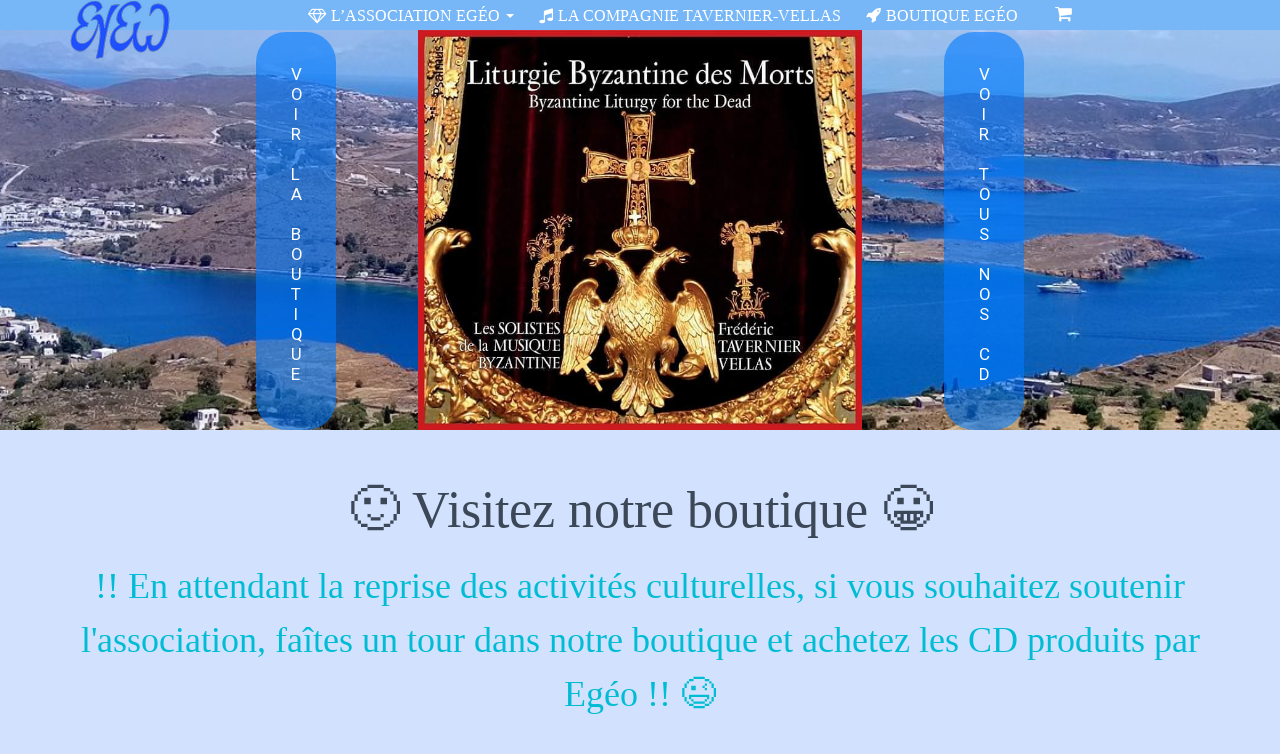

--- FILE ---
content_type: text/html; charset=UTF-8
request_url: https://www.egeo-apmh.org/
body_size: 19304
content:
<!DOCTYPE html>
<html lang="fr-FR" >
<head itemscope itemtype="http://schema.org/WebSite">
<meta charset="UTF-8">
<meta http-equiv="X-UA-Compatible" content="IE=edge">
<meta name="viewport" content="width=device-width, initial-scale=1">
<link rel="pingback" href="https://www.egeo-apmh.org/xmlrpc.php">
<link rel="shortcut icon" href="//www.egeo-apmh.org/wp-content/uploads/2018/09/favicon.png" type="image/x-icon" />
<meta name='robots' content='index, follow, max-image-preview:large, max-snippet:-1, max-video-preview:-1' />
<!-- Social Warfare v4.5.4 https://warfareplugins.com - BEGINNING OF OUTPUT -->
<style>
@font-face {
font-family: "sw-icon-font";
src:url("https://www.egeo-apmh.org/wp-content/plugins/social-warfare/assets/fonts/sw-icon-font.eot?ver=4.5.4");
src:url("https://www.egeo-apmh.org/wp-content/plugins/social-warfare/assets/fonts/sw-icon-font.eot?ver=4.5.4#iefix") format("embedded-opentype"),
url("https://www.egeo-apmh.org/wp-content/plugins/social-warfare/assets/fonts/sw-icon-font.woff?ver=4.5.4") format("woff"),
url("https://www.egeo-apmh.org/wp-content/plugins/social-warfare/assets/fonts/sw-icon-font.ttf?ver=4.5.4") format("truetype"),
url("https://www.egeo-apmh.org/wp-content/plugins/social-warfare/assets/fonts/sw-icon-font.svg?ver=4.5.4#1445203416") format("svg");
font-weight: normal;
font-style: normal;
font-display:block;
}
</style>
<!-- Social Warfare v4.5.4 https://warfareplugins.com - END OF OUTPUT -->
<script>window._wca = window._wca || [];</script>
<!-- This site is optimized with the Yoast SEO plugin v23.5 - https://yoast.com/wordpress/plugins/seo/ -->
<title>Accueil Boutique - Egeo</title>
<meta name="description" content=":) Visitez notre boutique :D !! En attendant la reprise des activités culturelles, si vous souhaitez soutenir l&#039;association, faîtes un tour dans notre Accueil Boutique" />
<link rel="canonical" href="https://www.egeo-apmh.org/" />
<meta property="og:locale" content="fr_FR" />
<meta property="og:type" content="website" />
<meta property="og:title" content="Accueil Boutique - Egeo" />
<meta property="og:description" content=":) Visitez notre boutique :D !! En attendant la reprise des activités culturelles, si vous souhaitez soutenir l&#039;association, faîtes un tour dans notre Accueil Boutique" />
<meta property="og:url" content="https://www.egeo-apmh.org/" />
<meta property="og:site_name" content="Egeo" />
<meta property="article:modified_time" content="2020-05-19T15:20:41+00:00" />
<meta name="twitter:card" content="summary_large_image" />
<script type="application/ld+json" class="yoast-schema-graph">{"@context":"https://schema.org","@graph":[{"@type":"WebPage","@id":"https://www.egeo-apmh.org/","url":"https://www.egeo-apmh.org/","name":"Accueil Boutique - Egeo","isPartOf":{"@id":"https://www.egeo-apmh.org/#website"},"datePublished":"2020-04-22T20:03:34+00:00","dateModified":"2020-05-19T15:20:41+00:00","description":":) Visitez notre boutique :D !! En attendant la reprise des activités culturelles, si vous souhaitez soutenir l'association, faîtes un tour dans notre Accueil Boutique","breadcrumb":{"@id":"https://www.egeo-apmh.org/#breadcrumb"},"inLanguage":"fr-FR","potentialAction":[{"@type":"ReadAction","target":["https://www.egeo-apmh.org/"]}]},{"@type":"BreadcrumbList","@id":"https://www.egeo-apmh.org/#breadcrumb","itemListElement":[{"@type":"ListItem","position":1,"name":"Accueil"}]},{"@type":"WebSite","@id":"https://www.egeo-apmh.org/#website","url":"https://www.egeo-apmh.org/","name":"Egeo","description":"Association pour la Promotion de la Musique Hellénique","potentialAction":[{"@type":"SearchAction","target":{"@type":"EntryPoint","urlTemplate":"https://www.egeo-apmh.org/?s={search_term_string}"},"query-input":{"@type":"PropertyValueSpecification","valueRequired":true,"valueName":"search_term_string"}}],"inLanguage":"fr-FR"}]}</script>
<!-- / Yoast SEO plugin. -->
<link rel='dns-prefetch' href='//stats.wp.com' />
<link rel='dns-prefetch' href='//fonts.googleapis.com' />
<link rel="alternate" type="application/rss+xml" title="Egeo &raquo; Flux" href="https://www.egeo-apmh.org/feed/" />
<link rel="alternate" type="application/rss+xml" title="Egeo &raquo; Flux des commentaires" href="https://www.egeo-apmh.org/comments/feed/" />
<link rel="alternate" type="application/rss+xml" title="Egeo &raquo; Accueil Boutique Flux des commentaires" href="https://www.egeo-apmh.org/accueil-boutique/feed/" />
<script type="text/javascript">
/* <![CDATA[ */
window._wpemojiSettings = {"baseUrl":"https:\/\/s.w.org\/images\/core\/emoji\/15.0.3\/72x72\/","ext":".png","svgUrl":"https:\/\/s.w.org\/images\/core\/emoji\/15.0.3\/svg\/","svgExt":".svg","source":{"concatemoji":"https:\/\/www.egeo-apmh.org\/wp-includes\/js\/wp-emoji-release.min.js"}};
/*! This file is auto-generated */
!function(i,n){var o,s,e;function c(e){try{var t={supportTests:e,timestamp:(new Date).valueOf()};sessionStorage.setItem(o,JSON.stringify(t))}catch(e){}}function p(e,t,n){e.clearRect(0,0,e.canvas.width,e.canvas.height),e.fillText(t,0,0);var t=new Uint32Array(e.getImageData(0,0,e.canvas.width,e.canvas.height).data),r=(e.clearRect(0,0,e.canvas.width,e.canvas.height),e.fillText(n,0,0),new Uint32Array(e.getImageData(0,0,e.canvas.width,e.canvas.height).data));return t.every(function(e,t){return e===r[t]})}function u(e,t,n){switch(t){case"flag":return n(e,"\ud83c\udff3\ufe0f\u200d\u26a7\ufe0f","\ud83c\udff3\ufe0f\u200b\u26a7\ufe0f")?!1:!n(e,"\ud83c\uddfa\ud83c\uddf3","\ud83c\uddfa\u200b\ud83c\uddf3")&&!n(e,"\ud83c\udff4\udb40\udc67\udb40\udc62\udb40\udc65\udb40\udc6e\udb40\udc67\udb40\udc7f","\ud83c\udff4\u200b\udb40\udc67\u200b\udb40\udc62\u200b\udb40\udc65\u200b\udb40\udc6e\u200b\udb40\udc67\u200b\udb40\udc7f");case"emoji":return!n(e,"\ud83d\udc26\u200d\u2b1b","\ud83d\udc26\u200b\u2b1b")}return!1}function f(e,t,n){var r="undefined"!=typeof WorkerGlobalScope&&self instanceof WorkerGlobalScope?new OffscreenCanvas(300,150):i.createElement("canvas"),a=r.getContext("2d",{willReadFrequently:!0}),o=(a.textBaseline="top",a.font="600 32px Arial",{});return e.forEach(function(e){o[e]=t(a,e,n)}),o}function t(e){var t=i.createElement("script");t.src=e,t.defer=!0,i.head.appendChild(t)}"undefined"!=typeof Promise&&(o="wpEmojiSettingsSupports",s=["flag","emoji"],n.supports={everything:!0,everythingExceptFlag:!0},e=new Promise(function(e){i.addEventListener("DOMContentLoaded",e,{once:!0})}),new Promise(function(t){var n=function(){try{var e=JSON.parse(sessionStorage.getItem(o));if("object"==typeof e&&"number"==typeof e.timestamp&&(new Date).valueOf()<e.timestamp+604800&&"object"==typeof e.supportTests)return e.supportTests}catch(e){}return null}();if(!n){if("undefined"!=typeof Worker&&"undefined"!=typeof OffscreenCanvas&&"undefined"!=typeof URL&&URL.createObjectURL&&"undefined"!=typeof Blob)try{var e="postMessage("+f.toString()+"("+[JSON.stringify(s),u.toString(),p.toString()].join(",")+"));",r=new Blob([e],{type:"text/javascript"}),a=new Worker(URL.createObjectURL(r),{name:"wpTestEmojiSupports"});return void(a.onmessage=function(e){c(n=e.data),a.terminate(),t(n)})}catch(e){}c(n=f(s,u,p))}t(n)}).then(function(e){for(var t in e)n.supports[t]=e[t],n.supports.everything=n.supports.everything&&n.supports[t],"flag"!==t&&(n.supports.everythingExceptFlag=n.supports.everythingExceptFlag&&n.supports[t]);n.supports.everythingExceptFlag=n.supports.everythingExceptFlag&&!n.supports.flag,n.DOMReady=!1,n.readyCallback=function(){n.DOMReady=!0}}).then(function(){return e}).then(function(){var e;n.supports.everything||(n.readyCallback(),(e=n.source||{}).concatemoji?t(e.concatemoji):e.wpemoji&&e.twemoji&&(t(e.twemoji),t(e.wpemoji)))}))}((window,document),window._wpemojiSettings);
/* ]]> */
</script>
<!-- <link rel='stylesheet' id='social-warfare-block-css-css' href='https://www.egeo-apmh.org/wp-content/plugins/social-warfare/assets/js/post-editor/dist/blocks.style.build.css' type='text/css' media='all' /> -->
<link rel="stylesheet" type="text/css" href="//www.egeo-apmh.org/wp-content/cache/wpfc-minified/jqhie93v/c7tfk.css" media="all"/>
<style id='wp-emoji-styles-inline-css' type='text/css'>
img.wp-smiley, img.emoji {
display: inline !important;
border: none !important;
box-shadow: none !important;
height: 1em !important;
width: 1em !important;
margin: 0 0.07em !important;
vertical-align: -0.1em !important;
background: none !important;
padding: 0 !important;
}
</style>
<!-- <link rel='stylesheet' id='wp-block-library-css' href='https://www.egeo-apmh.org/wp-includes/css/dist/block-library/style.min.css' type='text/css' media='all' /> -->
<!-- <link rel='stylesheet' id='mediaelement-css' href='https://www.egeo-apmh.org/wp-includes/js/mediaelement/mediaelementplayer-legacy.min.css' type='text/css' media='all' /> -->
<!-- <link rel='stylesheet' id='wp-mediaelement-css' href='https://www.egeo-apmh.org/wp-includes/js/mediaelement/wp-mediaelement.min.css' type='text/css' media='all' /> -->
<link rel="stylesheet" type="text/css" href="//www.egeo-apmh.org/wp-content/cache/wpfc-minified/cczik22/c7tfk.css" media="all"/>
<style id='jetpack-sharing-buttons-style-inline-css' type='text/css'>
.jetpack-sharing-buttons__services-list{display:flex;flex-direction:row;flex-wrap:wrap;gap:0;list-style-type:none;margin:5px;padding:0}.jetpack-sharing-buttons__services-list.has-small-icon-size{font-size:12px}.jetpack-sharing-buttons__services-list.has-normal-icon-size{font-size:16px}.jetpack-sharing-buttons__services-list.has-large-icon-size{font-size:24px}.jetpack-sharing-buttons__services-list.has-huge-icon-size{font-size:36px}@media print{.jetpack-sharing-buttons__services-list{display:none!important}}.editor-styles-wrapper .wp-block-jetpack-sharing-buttons{gap:0;padding-inline-start:0}ul.jetpack-sharing-buttons__services-list.has-background{padding:1.25em 2.375em}
</style>
<style id='classic-theme-styles-inline-css' type='text/css'>
/*! This file is auto-generated */
.wp-block-button__link{color:#fff;background-color:#32373c;border-radius:9999px;box-shadow:none;text-decoration:none;padding:calc(.667em + 2px) calc(1.333em + 2px);font-size:1.125em}.wp-block-file__button{background:#32373c;color:#fff;text-decoration:none}
</style>
<style id='global-styles-inline-css' type='text/css'>
:root{--wp--preset--aspect-ratio--square: 1;--wp--preset--aspect-ratio--4-3: 4/3;--wp--preset--aspect-ratio--3-4: 3/4;--wp--preset--aspect-ratio--3-2: 3/2;--wp--preset--aspect-ratio--2-3: 2/3;--wp--preset--aspect-ratio--16-9: 16/9;--wp--preset--aspect-ratio--9-16: 9/16;--wp--preset--color--black: #000000;--wp--preset--color--cyan-bluish-gray: #abb8c3;--wp--preset--color--white: #ffffff;--wp--preset--color--pale-pink: #f78da7;--wp--preset--color--vivid-red: #cf2e2e;--wp--preset--color--luminous-vivid-orange: #ff6900;--wp--preset--color--luminous-vivid-amber: #fcb900;--wp--preset--color--light-green-cyan: #7bdcb5;--wp--preset--color--vivid-green-cyan: #00d084;--wp--preset--color--pale-cyan-blue: #8ed1fc;--wp--preset--color--vivid-cyan-blue: #0693e3;--wp--preset--color--vivid-purple: #9b51e0;--wp--preset--gradient--vivid-cyan-blue-to-vivid-purple: linear-gradient(135deg,rgba(6,147,227,1) 0%,rgb(155,81,224) 100%);--wp--preset--gradient--light-green-cyan-to-vivid-green-cyan: linear-gradient(135deg,rgb(122,220,180) 0%,rgb(0,208,130) 100%);--wp--preset--gradient--luminous-vivid-amber-to-luminous-vivid-orange: linear-gradient(135deg,rgba(252,185,0,1) 0%,rgba(255,105,0,1) 100%);--wp--preset--gradient--luminous-vivid-orange-to-vivid-red: linear-gradient(135deg,rgba(255,105,0,1) 0%,rgb(207,46,46) 100%);--wp--preset--gradient--very-light-gray-to-cyan-bluish-gray: linear-gradient(135deg,rgb(238,238,238) 0%,rgb(169,184,195) 100%);--wp--preset--gradient--cool-to-warm-spectrum: linear-gradient(135deg,rgb(74,234,220) 0%,rgb(151,120,209) 20%,rgb(207,42,186) 40%,rgb(238,44,130) 60%,rgb(251,105,98) 80%,rgb(254,248,76) 100%);--wp--preset--gradient--blush-light-purple: linear-gradient(135deg,rgb(255,206,236) 0%,rgb(152,150,240) 100%);--wp--preset--gradient--blush-bordeaux: linear-gradient(135deg,rgb(254,205,165) 0%,rgb(254,45,45) 50%,rgb(107,0,62) 100%);--wp--preset--gradient--luminous-dusk: linear-gradient(135deg,rgb(255,203,112) 0%,rgb(199,81,192) 50%,rgb(65,88,208) 100%);--wp--preset--gradient--pale-ocean: linear-gradient(135deg,rgb(255,245,203) 0%,rgb(182,227,212) 50%,rgb(51,167,181) 100%);--wp--preset--gradient--electric-grass: linear-gradient(135deg,rgb(202,248,128) 0%,rgb(113,206,126) 100%);--wp--preset--gradient--midnight: linear-gradient(135deg,rgb(2,3,129) 0%,rgb(40,116,252) 100%);--wp--preset--font-size--small: 13px;--wp--preset--font-size--medium: 20px;--wp--preset--font-size--large: 36px;--wp--preset--font-size--x-large: 42px;--wp--preset--font-family--inter: "Inter", sans-serif;--wp--preset--font-family--cardo: Cardo;--wp--preset--spacing--20: 0.44rem;--wp--preset--spacing--30: 0.67rem;--wp--preset--spacing--40: 1rem;--wp--preset--spacing--50: 1.5rem;--wp--preset--spacing--60: 2.25rem;--wp--preset--spacing--70: 3.38rem;--wp--preset--spacing--80: 5.06rem;--wp--preset--shadow--natural: 6px 6px 9px rgba(0, 0, 0, 0.2);--wp--preset--shadow--deep: 12px 12px 50px rgba(0, 0, 0, 0.4);--wp--preset--shadow--sharp: 6px 6px 0px rgba(0, 0, 0, 0.2);--wp--preset--shadow--outlined: 6px 6px 0px -3px rgba(255, 255, 255, 1), 6px 6px rgba(0, 0, 0, 1);--wp--preset--shadow--crisp: 6px 6px 0px rgba(0, 0, 0, 1);}:where(.is-layout-flex){gap: 0.5em;}:where(.is-layout-grid){gap: 0.5em;}body .is-layout-flex{display: flex;}.is-layout-flex{flex-wrap: wrap;align-items: center;}.is-layout-flex > :is(*, div){margin: 0;}body .is-layout-grid{display: grid;}.is-layout-grid > :is(*, div){margin: 0;}:where(.wp-block-columns.is-layout-flex){gap: 2em;}:where(.wp-block-columns.is-layout-grid){gap: 2em;}:where(.wp-block-post-template.is-layout-flex){gap: 1.25em;}:where(.wp-block-post-template.is-layout-grid){gap: 1.25em;}.has-black-color{color: var(--wp--preset--color--black) !important;}.has-cyan-bluish-gray-color{color: var(--wp--preset--color--cyan-bluish-gray) !important;}.has-white-color{color: var(--wp--preset--color--white) !important;}.has-pale-pink-color{color: var(--wp--preset--color--pale-pink) !important;}.has-vivid-red-color{color: var(--wp--preset--color--vivid-red) !important;}.has-luminous-vivid-orange-color{color: var(--wp--preset--color--luminous-vivid-orange) !important;}.has-luminous-vivid-amber-color{color: var(--wp--preset--color--luminous-vivid-amber) !important;}.has-light-green-cyan-color{color: var(--wp--preset--color--light-green-cyan) !important;}.has-vivid-green-cyan-color{color: var(--wp--preset--color--vivid-green-cyan) !important;}.has-pale-cyan-blue-color{color: var(--wp--preset--color--pale-cyan-blue) !important;}.has-vivid-cyan-blue-color{color: var(--wp--preset--color--vivid-cyan-blue) !important;}.has-vivid-purple-color{color: var(--wp--preset--color--vivid-purple) !important;}.has-black-background-color{background-color: var(--wp--preset--color--black) !important;}.has-cyan-bluish-gray-background-color{background-color: var(--wp--preset--color--cyan-bluish-gray) !important;}.has-white-background-color{background-color: var(--wp--preset--color--white) !important;}.has-pale-pink-background-color{background-color: var(--wp--preset--color--pale-pink) !important;}.has-vivid-red-background-color{background-color: var(--wp--preset--color--vivid-red) !important;}.has-luminous-vivid-orange-background-color{background-color: var(--wp--preset--color--luminous-vivid-orange) !important;}.has-luminous-vivid-amber-background-color{background-color: var(--wp--preset--color--luminous-vivid-amber) !important;}.has-light-green-cyan-background-color{background-color: var(--wp--preset--color--light-green-cyan) !important;}.has-vivid-green-cyan-background-color{background-color: var(--wp--preset--color--vivid-green-cyan) !important;}.has-pale-cyan-blue-background-color{background-color: var(--wp--preset--color--pale-cyan-blue) !important;}.has-vivid-cyan-blue-background-color{background-color: var(--wp--preset--color--vivid-cyan-blue) !important;}.has-vivid-purple-background-color{background-color: var(--wp--preset--color--vivid-purple) !important;}.has-black-border-color{border-color: var(--wp--preset--color--black) !important;}.has-cyan-bluish-gray-border-color{border-color: var(--wp--preset--color--cyan-bluish-gray) !important;}.has-white-border-color{border-color: var(--wp--preset--color--white) !important;}.has-pale-pink-border-color{border-color: var(--wp--preset--color--pale-pink) !important;}.has-vivid-red-border-color{border-color: var(--wp--preset--color--vivid-red) !important;}.has-luminous-vivid-orange-border-color{border-color: var(--wp--preset--color--luminous-vivid-orange) !important;}.has-luminous-vivid-amber-border-color{border-color: var(--wp--preset--color--luminous-vivid-amber) !important;}.has-light-green-cyan-border-color{border-color: var(--wp--preset--color--light-green-cyan) !important;}.has-vivid-green-cyan-border-color{border-color: var(--wp--preset--color--vivid-green-cyan) !important;}.has-pale-cyan-blue-border-color{border-color: var(--wp--preset--color--pale-cyan-blue) !important;}.has-vivid-cyan-blue-border-color{border-color: var(--wp--preset--color--vivid-cyan-blue) !important;}.has-vivid-purple-border-color{border-color: var(--wp--preset--color--vivid-purple) !important;}.has-vivid-cyan-blue-to-vivid-purple-gradient-background{background: var(--wp--preset--gradient--vivid-cyan-blue-to-vivid-purple) !important;}.has-light-green-cyan-to-vivid-green-cyan-gradient-background{background: var(--wp--preset--gradient--light-green-cyan-to-vivid-green-cyan) !important;}.has-luminous-vivid-amber-to-luminous-vivid-orange-gradient-background{background: var(--wp--preset--gradient--luminous-vivid-amber-to-luminous-vivid-orange) !important;}.has-luminous-vivid-orange-to-vivid-red-gradient-background{background: var(--wp--preset--gradient--luminous-vivid-orange-to-vivid-red) !important;}.has-very-light-gray-to-cyan-bluish-gray-gradient-background{background: var(--wp--preset--gradient--very-light-gray-to-cyan-bluish-gray) !important;}.has-cool-to-warm-spectrum-gradient-background{background: var(--wp--preset--gradient--cool-to-warm-spectrum) !important;}.has-blush-light-purple-gradient-background{background: var(--wp--preset--gradient--blush-light-purple) !important;}.has-blush-bordeaux-gradient-background{background: var(--wp--preset--gradient--blush-bordeaux) !important;}.has-luminous-dusk-gradient-background{background: var(--wp--preset--gradient--luminous-dusk) !important;}.has-pale-ocean-gradient-background{background: var(--wp--preset--gradient--pale-ocean) !important;}.has-electric-grass-gradient-background{background: var(--wp--preset--gradient--electric-grass) !important;}.has-midnight-gradient-background{background: var(--wp--preset--gradient--midnight) !important;}.has-small-font-size{font-size: var(--wp--preset--font-size--small) !important;}.has-medium-font-size{font-size: var(--wp--preset--font-size--medium) !important;}.has-large-font-size{font-size: var(--wp--preset--font-size--large) !important;}.has-x-large-font-size{font-size: var(--wp--preset--font-size--x-large) !important;}
:where(.wp-block-post-template.is-layout-flex){gap: 1.25em;}:where(.wp-block-post-template.is-layout-grid){gap: 1.25em;}
:where(.wp-block-columns.is-layout-flex){gap: 2em;}:where(.wp-block-columns.is-layout-grid){gap: 2em;}
:root :where(.wp-block-pullquote){font-size: 1.5em;line-height: 1.6;}
</style>
<!-- <link rel='stylesheet' id='contact-form-7-css' href='https://www.egeo-apmh.org/wp-content/plugins/contact-form-7/includes/css/styles.css' type='text/css' media='all' /> -->
<link rel="stylesheet" type="text/css" href="//www.egeo-apmh.org/wp-content/cache/wpfc-minified/lxzfhf05/c7tfk.css" media="all"/>
<style id='contact-form-7-inline-css' type='text/css'>
.wpcf7 .wpcf7-recaptcha iframe {margin-bottom: 0;}.wpcf7 .wpcf7-recaptcha[data-align="center"] > div {margin: 0 auto;}.wpcf7 .wpcf7-recaptcha[data-align="right"] > div {margin: 0 0 0 auto;}
</style>
<!-- <link rel='stylesheet' id='responsive-lightbox-prettyphoto-css' href='https://www.egeo-apmh.org/wp-content/plugins/responsive-lightbox/assets/prettyphoto/prettyPhoto.min.css' type='text/css' media='all' /> -->
<!-- <link rel='stylesheet' id='rs-plugin-settings-css' href='https://www.egeo-apmh.org/wp-content/plugins/revslider/public/assets/css/rs6.css' type='text/css' media='all' /> -->
<link rel="stylesheet" type="text/css" href="//www.egeo-apmh.org/wp-content/cache/wpfc-minified/7c7lxbtq/c7tfk.css" media="all"/>
<style id='rs-plugin-settings-inline-css' type='text/css'>
#rs-demo-id {}
</style>
<!-- <link rel='stylesheet' id='woocommerce-layout-css' href='https://www.egeo-apmh.org/wp-content/plugins/woocommerce/assets/css/woocommerce-layout.css' type='text/css' media='all' /> -->
<link rel="stylesheet" type="text/css" href="//www.egeo-apmh.org/wp-content/cache/wpfc-minified/l08j3ahj/c7tfk.css" media="all"/>
<style id='woocommerce-layout-inline-css' type='text/css'>
.infinite-scroll .woocommerce-pagination {
display: none;
}
</style>
<!-- <link rel='stylesheet' id='woocommerce-smallscreen-css' href='https://www.egeo-apmh.org/wp-content/plugins/woocommerce/assets/css/woocommerce-smallscreen.css' type='text/css' media='only screen and (max-width: 768px)' /> -->
<link rel="stylesheet" type="text/css" href="//www.egeo-apmh.org/wp-content/cache/wpfc-minified/6mv4sxk3/c7tfk.css" media="only screen and (max-width: 768px)"/>
<!-- <link rel='stylesheet' id='woocommerce-general-css' href='https://www.egeo-apmh.org/wp-content/plugins/woocommerce/assets/css/woocommerce.css' type='text/css' media='all' /> -->
<link rel="stylesheet" type="text/css" href="//www.egeo-apmh.org/wp-content/cache/wpfc-minified/ei8aq2wt/c7tfk.css" media="all"/>
<style id='woocommerce-inline-inline-css' type='text/css'>
.woocommerce form .form-row .required { visibility: visible; }
</style>
<!-- <link rel='stylesheet' id='social_warfare-css' href='https://www.egeo-apmh.org/wp-content/plugins/social-warfare/assets/css/style.min.css' type='text/css' media='all' /> -->
<link rel="stylesheet" type="text/css" href="//www.egeo-apmh.org/wp-content/cache/wpfc-minified/knvordov/c7tfk.css" media="all"/>
<link rel='stylesheet' id='eventastic-google-font-css' href='//fonts.googleapis.com/css?family=Material+Icons&#038;ver=1.1.5#038;subset=latin,latin-ext' type='text/css' media='all' />
<!-- <link rel='stylesheet' id='font-awesome-css' href='https://www.egeo-apmh.org/wp-content/plugins/employee-spotlight/assets/ext/font-awesome-4.7.0/css/font-awesome.min.css' type='text/css' media='all' /> -->
<!-- <link rel='stylesheet' id='eventastic-mixed-css-css' href='https://www.egeo-apmh.org/wp-content/themes/eventastic/css/wpes-mixed.min.css' type='text/css' media='all' /> -->
<!-- <link rel='stylesheet' id='material-kit-style-css' href='https://www.egeo-apmh.org/wp-content/themes/eventastic/css/material-kit.min.css' type='text/css' media='all' /> -->
<!-- <link rel='stylesheet' id='eventastic-main-css' href='https://www.egeo-apmh.org/wp-content/themes/eventastic/css/eventastic-main.css' type='text/css' media='all' /> -->
<link rel="stylesheet" type="text/css" href="//www.egeo-apmh.org/wp-content/cache/wpfc-minified/1n2gvjgx/c7tfk.css" media="all"/>
<style id='eventastic-main-inline-css' type='text/css'>
header#header, #eventastic-primary-nav, .main-nav .navbar-logo, .wpes-top-icons-nav > li{height:30px;}#eventastic-primary-nav > li > a{line-height:30px;}body{background-color:#d2e2fe;font-size:17px;color:#3c4858;font-family:"Macondo Swash Caps";}.wpes-titlebar h1.page-title{font-size:24px;color:#ffffff;font-family:"Quattrocento Sans";font-weight:700;font-style:italic;}h1, .h1{font-size:52px;font-family:"Quattrocento Sans";}h2, .h2{font-size:36px;font-family:"MedievalSharp";}h3, .h3{font-size:25px;font-family:"MedievalSharp";}h4, .h4{font-size:20px;font-family:"Macondo Swash Caps";}h5, .h5{font-size:14px;font-family:"MedievalSharp";}h6,.h6{font-size:12px;color:#1e73be;font-family:"MedievalSharp";}h6 a, .h6 a{color:#1e73be;}#eventastic-primary-nav > li > a, #wpes-mobile-menu > ul > li > a{font-size:16px;font-family:"MedievalSharp";}#eventastic-primary-nav > li ul li a, #wpes-mobile-menu ul > li ul li a{font-size:20px;font-family:"Galada";}header#header.transparent-none{background-color:rgba(16,134,238,0.47);}.transparent-none #eventastic-primary-nav > li > a,.transparent-none .wpes-top-icons-nav > li > a{color:#ffffff;}#header.transparent-none .wpes-sticky-menu:not(.fixed-menu) #eventastic-primary-nav > li > a:hover,#header.transparent-none .wpes-sticky-menu:not(.fixed-menu) #eventastic-primary-nav > li.current-menu-item > a,#header.transparent-none .wpes-sticky-menu:not(.fixed-menu) .wpes-top-icons-nav > li > a:hover {color:#ffffff;background-color:rgba(0,16,255,0.15);}#header.transparent-none .wpes-sticky-menu:not(.fixed-menu) #eventastic-primary-nav > li.current-menu-item > a:after,#header.transparent-none .wpes-sticky-menu:not(.fixed-menu) #eventastic-primary-nav > li > a:hover:after{background-color:#ffffff;}header .wpes-sticky-menu.fixed-menu{background-color:rgba(16,134,238,0.9);}.wpes-sticky-menu.fixed-menu #eventastic-primary-nav > li > a, .wpes-sticky-menu.fixed-menu .wpes-top-icons-nav > li > a{color:#ffffff;}.wpes-sticky-menu.fixed-menu #eventastic-primary-nav>li>a:hover,.wpes-sticky-menu.fixed-menu #eventastic-primary-nav>li.current-menu-item>a,.wpes-sticky-menu.fixed-menu .wpes-top-icons-nav > li > a:hover{color:#ffffff;background-color:rgba(0,16,255,0.15);}.wpes-sticky-menu.fixed-menu #eventastic-primary-nav > li.current-menu-item > a:after,#header .wpes-sticky-menu.fixed-menu #eventastic-primary-nav > li > a:hover:after{background-color:#ffffff;}.wpes-sticky-menu.fixed-menu #eventastic-primary-nav > li > a.fa:before{color:#ffffff;}#eventastic-primary-nav > li > ul.sub-menu, #eventastic-primary-nav li .mega-menu{background-color:rgba(16,134,238,0.9);}#eventastic-primary-nav ul.sub-menu a:hover, #eventastic-primary-nav ul.sub-menu li.current-menu-item > a{background-color:rgba(0,16,255,0.15);}#eventastic-primary-nav ul.sub-menu a{color:#ffffff;}#header #eventastic-primary-nav ul.sub-menu li a:hover,#header #eventastic-primary-nav ul.sub-menu li.current-menu-item > a{color:#ffffff;}#eventastic-primary-nav ul.sub-menu li a.fa:before{color:#ffffff;}footer.site-footer{background-image: none;background-color: rgba(0,16,255,0.8);};@media( min-width: 1200px ) { .fw-container, .container{width: 1200px;} }
</style>
<!-- <link rel='stylesheet' id='eventastic-woo-css' href='https://www.egeo-apmh.org/wp-content/themes/eventastic/css/woocommerce.css' type='text/css' media='all' /> -->
<!-- <link rel='stylesheet' id='eventastic-color-css' href='https://www.egeo-apmh.org/wp-content/themes/eventastic/css/color/skyblue.css' type='text/css' media='all' /> -->
<!-- <link rel='stylesheet' id='eventastic-responsive-css' href='https://www.egeo-apmh.org/wp-content/themes/eventastic/css/responsive.css' type='text/css' media='all' /> -->
<!-- <link rel='stylesheet' id='fw-ext-builder-frontend-grid-css' href='https://www.egeo-apmh.org/wp-content/plugins/unyson/framework/extensions/builder/static/css/frontend-grid.css' type='text/css' media='all' /> -->
<!-- <link rel='stylesheet' id='fw-ext-forms-default-styles-css' href='https://www.egeo-apmh.org/wp-content/plugins/unyson/framework/extensions/forms/static/css/frontend.css' type='text/css' media='all' /> -->
<!-- <link rel='stylesheet' id='wpes-childstyle-css' href='https://www.egeo-apmh.org/wp-content/themes/egeo/style.css' type='text/css' media='all' /> -->
<!-- <link rel='stylesheet' id='fw-shortcode-section-background-video-css' href='https://www.egeo-apmh.org/wp-content/plugins/unyson/framework/extensions/shortcodes/shortcodes/section/static/css/background.css' type='text/css' media='all' /> -->
<link rel="stylesheet" type="text/css" href="//www.egeo-apmh.org/wp-content/cache/wpfc-minified/djjdlkzt/c7tfk.css" media="all"/>
<script src='//www.egeo-apmh.org/wp-content/cache/wpfc-minified/ehq920pi/c7tfk.js' type="text/javascript"></script>
<!-- <script type="text/javascript" src="https://www.egeo-apmh.org/wp-includes/js/jquery/jquery.min.js" id="jquery-core-js"></script> -->
<!-- <script type="text/javascript" src="https://www.egeo-apmh.org/wp-includes/js/jquery/jquery-migrate.min.js" id="jquery-migrate-js"></script> -->
<!-- <script type="text/javascript" src="https://www.egeo-apmh.org/wp-content/plugins/responsive-lightbox/assets/prettyphoto/jquery.prettyPhoto.min.js" id="responsive-lightbox-prettyphoto-js"></script> -->
<!-- <script type="text/javascript" src="https://www.egeo-apmh.org/wp-includes/js/underscore.min.js" id="underscore-js"></script> -->
<!-- <script type="text/javascript" src="https://www.egeo-apmh.org/wp-content/plugins/responsive-lightbox/assets/infinitescroll/infinite-scroll.pkgd.min.js" id="responsive-lightbox-infinite-scroll-js"></script> -->
<script type="text/javascript" id="responsive-lightbox-js-before">
/* <![CDATA[ */
var rlArgs = {"script":"prettyphoto","selector":"lightbox","customEvents":"","activeGalleries":true,"animationSpeed":"fast","slideshow":false,"slideshowDelay":5000,"slideshowAutoplay":false,"opacity":"0.75","showTitle":true,"allowResize":true,"allowExpand":false,"width":1080,"height":720,"separator":"\/","theme":"light_rounded","horizontalPadding":20,"hideFlash":false,"wmode":"opaque","videoAutoplay":true,"modal":false,"deeplinking":false,"overlayGallery":true,"keyboardShortcuts":true,"social":false,"woocommerce_gallery":false,"ajaxurl":"https:\/\/www.egeo-apmh.org\/wp-admin\/admin-ajax.php","nonce":"62b04732c8","preview":false,"postId":2630,"scriptExtension":false};
/* ]]> */
</script>
<script src='//www.egeo-apmh.org/wp-content/cache/wpfc-minified/4av4mfd/c7tfk.js' type="text/javascript"></script>
<!-- <script type="text/javascript" src="https://www.egeo-apmh.org/wp-content/plugins/responsive-lightbox/js/front.js" id="responsive-lightbox-js"></script> -->
<!-- <script type="text/javascript" src="https://www.egeo-apmh.org/wp-content/plugins/revslider/public/assets/js/revolution.tools.min.js" id="tp-tools-js"></script> -->
<!-- <script type="text/javascript" src="https://www.egeo-apmh.org/wp-content/plugins/revslider/public/assets/js/rs6.min.js" id="revmin-js"></script> -->
<!-- <script type="text/javascript" src="https://www.egeo-apmh.org/wp-content/plugins/woocommerce/assets/js/jquery-blockui/jquery.blockUI.min.js" id="jquery-blockui-js" defer="defer" data-wp-strategy="defer"></script> -->
<script type="text/javascript" id="wc-add-to-cart-js-extra">
/* <![CDATA[ */
var wc_add_to_cart_params = {"ajax_url":"\/wp-admin\/admin-ajax.php","wc_ajax_url":"\/?wc-ajax=%%endpoint%%","i18n_view_cart":"Voir le panier","cart_url":"https:\/\/www.egeo-apmh.org\/panier\/","is_cart":"","cart_redirect_after_add":"no"};
/* ]]> */
</script>
<script src='//www.egeo-apmh.org/wp-content/cache/wpfc-minified/saaf0zx/c7tfk.js' type="text/javascript"></script>
<!-- <script type="text/javascript" src="https://www.egeo-apmh.org/wp-content/plugins/woocommerce/assets/js/frontend/add-to-cart.min.js" id="wc-add-to-cart-js" defer="defer" data-wp-strategy="defer"></script> -->
<!-- <script type="text/javascript" src="https://www.egeo-apmh.org/wp-content/plugins/woocommerce/assets/js/js-cookie/js.cookie.min.js" id="js-cookie-js" defer="defer" data-wp-strategy="defer"></script> -->
<script type="text/javascript" id="woocommerce-js-extra">
/* <![CDATA[ */
var woocommerce_params = {"ajax_url":"\/wp-admin\/admin-ajax.php","wc_ajax_url":"\/?wc-ajax=%%endpoint%%"};
/* ]]> */
</script>
<script src='//www.egeo-apmh.org/wp-content/cache/wpfc-minified/drtlan9d/c7tfk.js' type="text/javascript"></script>
<!-- <script type="text/javascript" src="https://www.egeo-apmh.org/wp-content/plugins/woocommerce/assets/js/frontend/woocommerce.min.js" id="woocommerce-js" defer="defer" data-wp-strategy="defer"></script> -->
<script type="text/javascript" id="WCPAY_ASSETS-js-extra">
/* <![CDATA[ */
var wcpayAssets = {"url":"https:\/\/www.egeo-apmh.org\/wp-content\/plugins\/woocommerce-payments\/dist\/"};
/* ]]> */
</script>
<script type="text/javascript" src="https://stats.wp.com/s-202440.js" id="woocommerce-analytics-js" defer="defer" data-wp-strategy="defer"></script>
<!--[if lt IE 9]>
<script type="text/javascript" src="https://www.egeo-apmh.org/wp-content/themes/eventastic/js/html5shiv.js" id="eventastic-html5-js"></script>
<![endif]-->
<link rel="https://api.w.org/" href="https://www.egeo-apmh.org/wp-json/" /><link rel="alternate" title="JSON" type="application/json" href="https://www.egeo-apmh.org/wp-json/wp/v2/pages/2630" /><link rel='shortlink' href='https://www.egeo-apmh.org/' />
<link rel="alternate" title="oEmbed (JSON)" type="application/json+oembed" href="https://www.egeo-apmh.org/wp-json/oembed/1.0/embed?url=https%3A%2F%2Fwww.egeo-apmh.org%2F" />
<link rel="alternate" title="oEmbed (XML)" type="text/xml+oembed" href="https://www.egeo-apmh.org/wp-json/oembed/1.0/embed?url=https%3A%2F%2Fwww.egeo-apmh.org%2F&#038;format=xml" />
<meta name="generator" content="Employee Spotlight v5.0.1 - https://emdplugins.com" />
<noscript><style>.woocommerce-product-gallery{ opacity: 1 !important; }</style></noscript>
<meta name="generator" content="Powered by Slider Revolution 6.0.5 - responsive, Mobile-Friendly Slider Plugin for WordPress with comfortable drag and drop interface." />
<style id='wp-fonts-local' type='text/css'>
@font-face{font-family:Inter;font-style:normal;font-weight:300 900;font-display:fallback;src:url('https://www.egeo-apmh.org/wp-content/plugins/woocommerce/assets/fonts/Inter-VariableFont_slnt,wght.woff2') format('woff2');font-stretch:normal;}
@font-face{font-family:Cardo;font-style:normal;font-weight:400;font-display:fallback;src:url('https://www.egeo-apmh.org/wp-content/plugins/woocommerce/assets/fonts/cardo_normal_400.woff2') format('woff2');}
</style>
<link rel="icon" href="https://www.egeo-apmh.org/wp-content/uploads/2018/09/cropped-logo_Egeo-512-32x32.png" sizes="32x32" />
<link rel="icon" href="https://www.egeo-apmh.org/wp-content/uploads/2018/09/cropped-logo_Egeo-512-192x192.png" sizes="192x192" />
<link rel="apple-touch-icon" href="https://www.egeo-apmh.org/wp-content/uploads/2018/09/cropped-logo_Egeo-512-180x180.png" />
<meta name="msapplication-TileImage" content="https://www.egeo-apmh.org/wp-content/uploads/2018/09/cropped-logo_Egeo-512-270x270.png" />
<style id="eventastic-core-custom-css">#main-content {
padding: 30px 0;
}
.main-nav.fixed-menu .navbar-logo {
height: 30px;
}
.wpes-sticky-menu.fixed-menu #eventastic-primary-nav > li > a {
height: 30px !important;
}
#eventastic-primary-nav > li > ul.sub-menu {
top: 30px;
}
.main-nav.fixed-menu .wpes-top-icons-nav > li {
height: 25px;
}
.entry-content{
text-align: justify;
font-size: 16px;
}
.img-fluid, .img-thumbnail {
max-width: 50%;
height: auto;
}
.single .post-thumbnail img {
width: 350px;
}
.bg-primary {
background-color: #1086ee;
}
.wpes-badge{
/*font-family: \"Macondo Swash Caps\";*/
font-family: "MedievalSharp";
}
.badge.badge-danger {
font-size : 20px;
}
.event-img .event-badges {
bottom: 50px;
right: 50px;  
}
.main-nav .wpes-logo-wrap {
margin-top: -20px;
}
img.wpes-sticky-logo {
margin-top: 20px;
}
.page-header.wpes-page-banner {
background-color: #d2e2fe;
}
.nav-pills .nav-item .nav-link {
padding: 5px 15px;
box-shadow: none;
}
/*.nav-pills .nav-item .nav-link.active {
box-shadow: none;
}*/
.btn.btn-sm {
padding: .1rem 0.3rem;
}
.woocommerce button.button.alt {
padding: 5px 12px;
}
</style><script type="text/javascript">function setREVStartSize(a){try{var b,c=document.getElementById(a.c).parentNode.offsetWidth;if(c=0===c||isNaN(c)?window.innerWidth:c,a.tabw=void 0===a.tabw?0:parseInt(a.tabw),a.thumbw=void 0===a.thumbw?0:parseInt(a.thumbw),a.tabh=void 0===a.tabh?0:parseInt(a.tabh),a.thumbh=void 0===a.thumbh?0:parseInt(a.thumbh),a.tabhide=void 0===a.tabhide?0:parseInt(a.tabhide),a.thumbhide=void 0===a.thumbhide?0:parseInt(a.thumbhide),a.mh=void 0===a.mh||""==a.mh?0:a.mh,"fullscreen"===a.layout||"fullscreen"===a.l)b=Math.max(a.mh,window.innerHeight);else{for(var d in a.gw=Array.isArray(a.gw)?a.gw:[a.gw],a.rl)(void 0===a.gw[d]||0===a.gw[d])&&(a.gw[d]=a.gw[d-1]);for(var d in a.gh=void 0===a.el||""===a.el||Array.isArray(a.el)&&0==a.el.length?a.gh:a.el,a.gh=Array.isArray(a.gh)?a.gh:[a.gh],a.rl)(void 0===a.gh[d]||0===a.gh[d])&&(a.gh[d]=a.gh[d-1]);var e,f=Array(a.rl.length),g=0;for(var d in a.tabw=a.tabhide>=c?0:a.tabw,a.thumbw=a.thumbhide>=c?0:a.thumbw,a.tabh=a.tabhide>=c?0:a.tabh,a.thumbh=a.thumbhide>=c?0:a.thumbh,a.rl)f[d]=a.rl[d]<window.innerWidth?0:a.rl[d];for(var d in e=f[0],f)e>f[d]&&0<f[d]&&(e=f[d],g=d);var h=c>a.gw[g]+a.tabw+a.thumbw?1:(c-(a.tabw+a.thumbw))/a.gw[g];b=a.gh[g]*h+(a.tabh+a.thumbh)}void 0===window.rs_init_css&&(window.rs_init_css=document.head.appendChild(document.createElement("style"))),document.getElementById(a.c).height=b,window.rs_init_css.innerHTML+="#"+a.c+"_wrapper { height: "+b+"px }"}catch(a){console.log("Failure at Presize of Slider:"+a)}};</script>
</head><!--/head-->
<body class="home page-template page-template-page-templates page-template-full-width page-template-page-templatesfull-width-php page page-id-2630 theme-eventastic woocommerce-no-js" itemscope itemtype="http://schema.org/WebPage">
<header id="header" class="transparent-none" itemscope itemtype="http://schema.org/WPHeader">
<div class="main-nav wpes-sticky-menu">
<div class="container main-nav-container">
<div class="row">
<div class="col-md-2 col-sm-6 col-8 wpes-logo-wrap">
<div class="logo">
<a class="navbar-logo img-responsive" href="https://www.egeo-apmh.org/" title="Egeo" rel="home">
<span class="middle-helper"></span>
<img class="wpes-main-logo" src="//www.egeo-apmh.org/wp-content/uploads/2018/09/logo_Egeo-100.png" alt="Logo" />
<img class="wpes-sticky-logo" src="//www.egeo-apmh.org/wp-content/uploads/2018/09/logo_egeo-30.png" alt="Logo" />
</a>
</div>
</div>
<div class="col-md-8 col-sm-3 col-4 wpes-main-menu">
<nav class="mainmenu-navbar" itemscope itemtype="http://schema.org/SiteNavigationElement">
<button class="wpes-mobile-menu-toggle btn btn-primary btn-fab btn-round"><i class="fa fa-bars"></i></button>
<div id="wpes-desktop-menu">
<ul id="eventastic-primary-nav" class="nav navbar-nav primary-menu"><li id="menu-item-57" class="menu-item menu-item-type-post_type menu-item-object-page menu-item-has-children menu-item-has-icon menu-item-57 dropdown"><a href="https://www.egeo-apmh.org/association-egeo/" class="fa fa-diamond" >L&rsquo;association Egéo <span class="menu-caret"></span></a>
<ul class="sub-menu sub-menu-has-icons">
<li id="menu-item-222" class="menu-item menu-item-type-post_type menu-item-object-page menu-item-has-children menu-item-has-icon menu-item-222"><a href="https://www.egeo-apmh.org/programmes/" class="fa fa-eye" >Nos programmes :</a>
<ul class="sub-menu">
<li id="menu-item-679" class="menu-item menu-item-type-post_type menu-item-object-page menu-item-679"><a href="https://www.egeo-apmh.org/programmes/de-l-orient-a-l-occident-de-byzance/" >De l&rsquo;Orient à l&rsquo;Occident de Byzance</a></li>
<li id="menu-item-2639" class="menu-item menu-item-type-post_type menu-item-object-page menu-item-2639"><a href="https://www.egeo-apmh.org/programmes/la-liturgie-byzantine-des-morts/" >La Liturgie Byzantine des Morts</a></li>
<li id="menu-item-2640" class="menu-item menu-item-type-post_type menu-item-object-page menu-item-2640"><a href="https://www.egeo-apmh.org/programmes/la-liturgie-de-saint-jean-chrysostome/" >La Liturgie de Saint Jean-Chrysostome</a></li>
<li id="menu-item-678" class="menu-item menu-item-type-post_type menu-item-object-page menu-item-678"><a href="https://www.egeo-apmh.org/programmes/la-messe-grecque-de-saint-denis-et-la-messe-des-paroisses-de-couperin/" >La Messe Grecque de Saint Denis et la Messe des Paroisses de Couperin</a></li>
<li id="menu-item-2638" class="menu-item menu-item-type-post_type menu-item-object-page menu-item-2638"><a href="https://www.egeo-apmh.org/programmes/la-misa-flamenca-en-rit-hispanique/" >La Misa Flamenca en Rite Andalou</a></li>
<li id="menu-item-2637" class="menu-item menu-item-type-post_type menu-item-object-page menu-item-2637"><a href="https://www.egeo-apmh.org/programmes/le-voyage-d-ulysse/" >Le Voyage d&rsquo;Ulysse</a></li>
<li id="menu-item-2635" class="menu-item menu-item-type-post_type menu-item-object-page menu-item-2635"><a href="https://www.egeo-apmh.org/programmes/les-psaumes-de-david/" >Les Psaumes de David</a></li>
<li id="menu-item-2636" class="menu-item menu-item-type-post_type menu-item-object-page menu-item-2636"><a href="https://www.egeo-apmh.org/programmes/la-grande-grece-l-italie-hellenique/" >La Grande Grèce, l&rsquo;Italie hellénique</a></li>
<li id="menu-item-676" class="menu-item menu-item-type-post_type menu-item-object-page menu-item-676"><a href="https://www.egeo-apmh.org/programmes/le-grand-chant-a-la-vierge/" >Le Grand Chant à la Vierge de Petros Bereketis</a></li>
<li id="menu-item-675" class="menu-item menu-item-type-post_type menu-item-object-page menu-item-675"><a href="https://www.egeo-apmh.org/programmes/lumieres-delphiques-moira-le-destin/" >Lumières delphiques : Moira le Destin</a></li>
<li id="menu-item-2641" class="menu-item menu-item-type-post_type menu-item-object-page menu-item-2641"><a href="https://www.egeo-apmh.org/programmes/l-amour-divin/" >L&rsquo;Amour Divin</a></li>
</ul>
</li>
</ul>
</li>
<li id="menu-item-208" class="menu-item menu-item-type-post_type menu-item-object-page menu-item-has-icon menu-item-208"><a href="https://www.egeo-apmh.org/compagnie-tavernier-vellas/" class="fa fa-music" >La Compagnie Tavernier-Vellas</a></li>
<li id="menu-item-403" class="menu-item menu-item-type-post_type menu-item-object-page menu-item-has-icon menu-item-403"><a href="https://www.egeo-apmh.org/boutique/" class="fa fa-rocket" >Boutique Egéo</a></li>
</ul>							</div>
</nav>
<div id="wpes-mobile-menu"><ul class="mobile-nav">
<li class="has-submenu">
<a href="https://www.egeo-apmh.org/association-egeo/" class="">L'association Egéo </a><span class="menu-expand"><i class="fa fa-plus"></i></span>
<ul class="sub-menu">
<li><a href="https://www.egeo-apmh.org/programmes/">Nos programmes :</a></li>
<li><a href="https://www.egeo-apmh.org/programmes/de-l-orient-a-l-occident-de-byzance/">De l'Orient à l'Occident de Byzance</a></li>
<li><a href="https://www.egeo-apmh.org/programmes/la-liturgie-byzantine-des-morts/">La Liturgie Byzantine des Morts</a></li>
<li><a href="https://www.egeo-apmh.org/programmes/la-liturgie-de-saint-jean-chrysostome/">La Liturgie de Saint Jean-Chrysostome</a></li>
<li><a href="https://www.egeo-apmh.org/programmes/la-messe-grecque-de-saint-denis-et-la-messe-des-paroisses-de-couperin/">La Messe Grecque de Saint Denis et la Messe des Paroisses de Couperin</a></li>
<li><a href="https://www.egeo-apmh.org/programmes/la-misa-flamenca-en-rit-hispanique/">La Misa Flamenca en Rite Andalou</a></li>
<li><a href="https://www.egeo-apmh.org/programmes/le-voyage-d-ulysse/">Le Voyage d'Ulysse</a></li>
<li><a href="https://www.egeo-apmh.org/programmes/les-psaumes-de-david/">Les Psaumes de David</a></li>
<li><a href="https://www.egeo-apmh.org/programmes/la-grande-grece-l-italie-hellenique/">La Grande Grèce, l'Italie hellénique</a></li>
<li><a href="https://www.egeo-apmh.org/programmes/le-grand-chant-a-la-vierge/">Le Grand Chant à la Vierge de Petros Bereketis</a></li>
<li><a href="https://www.egeo-apmh.org/programmes/lumieres-delphiques-moira-le-destin/">Lumières delphiques : Moira le Destin</a></li>
<li><a href="https://www.egeo-apmh.org/programmes/l-amour-divin/">L'Amour Divin</a></li>
</ul>
</li>
<li>
<a href="https://www.egeo-apmh.org/compagnie-tavernier-vellas/">La Compagnie Tavernier-Vellas</a>
</li>
<li>
<a href="https://www.egeo-apmh.org/boutique/">Boutique Egéo</a>
</li>
</ul></div>
</div>
<div class="col-md-2 col-sm-3">
<div class="top-operation">
<ul class="nav navbar-nav wpes-top-icons-nav">
<li><a href="https://www.egeo-apmh.org/panier/" title="Cart"><i class="fa fa-shopping-cart"></i></a></li>
</ul>
</div>
</div>
</div>
</div>
</div>
</header>
<div id="main" class="site-main">
<div id="event-banner-2630" class="wpes-event-slider wpes-banner-wrap banner-revslider">
<!-- START Slider CD REVOLUTION SLIDER 6.0.5 --><p class="rs-p-wp-fix"></p>
<rs-module-wrap id="rev_slider_2_1_wrapper" data-source="woo" style="background:transparent;padding:0;margin:0px auto;margin-top:0;margin-bottom:0;background-image:url(https://www.egeo-apmh.org/wp-content/uploads/2018/10/Patmos_0308.jpg);background-repeat:no-repeat;background-size:cover;background-position:center center;">
<rs-module id="rev_slider_2_1" style="display:none;" data-version="6.0.5">
<rs-slides>
<rs-slide data-key="rs-2677" data-title="La liturgie Byzantine des Morts" data-description="L&#039;office pour les défunts porte, dans sa composition musicale et dans ses textes poétiques, la marque d’une douce gravité et néanmoins une joie surprenante. Cet office est très varié par le type des compositions musicales et poétiques et par les différents modes musicaux utilisés.
Nous l&#039;avons enregistré en hommage à Lykourgos Angelopoulos, Alexios Giannakopoukos et Malcolm Bothwell.
Voir le programme de La liturgie Byzantine des Morts" data-anim="ei:d;eo:d;s:1000;r:0;t:fade;sl:0;">
<img src="//www.egeo-apmh.org/wp-content/uploads/2020/05/Liturgie_Byzantine_des_Morts-PSAL0XX.jpg" title="Liturgie Byzantine des Morts &#8211; PSAL0XX" width="720" height="648" data-bg="f:contain;" class="rev-slidebg" data-no-retina>
<!--
--><a
id="slider-2-slide-2677-layer-0" 
class="rs-layer"
href="https://www.egeo-apmh.org/boutique/" target="_self" rel="nofollow"
data-type="shape"
data-rsp_ch="on"
data-text="w:normal;"
data-dim="w:100%;h:399px;"
data-frame_999="o:0;st:w;"
style="z-index:8;background-color:rgba(255,255,255,0);font-family:Roboto;"
> 
</a><!--
--><a
id="slider-2-slide-2677-layer-4" 
class="rs-layer rev-btn"
href="https://www.egeo-apmh.org/boutique/" target="_self" rel="nofollow"
data-type="button"
data-color="#ffffff"
data-rsp_ch="on"
data-xy="y:b;"
data-text="w:normal;s:17;l:20;ls:1;a:center;"
data-dim="w:80px;h:398px;minh:0px;"
data-padding="t:12;r:35;b:12;l:35;"
data-border="bor:30px,30px,30px,30px;"
data-frame_999="o:0;st:w;"
data-frame_hover="c:#000;bgc:#fff;bor:30px,30px,30px,30px;sp:200;"
style="z-index:11;background-color:rgba(0,122,255,0.6);font-family:Roboto;text-transform:uppercase;"
><br />
V<br />
o<br />
i<br />
r<br />
<br />
l<br />
a<br />
<br />
B<br />
o<br />
u<br />
t<br />
i<br />
q<br />
u<br />
e 
</a><!--
--><a
id="slider-2-slide-2677-layer-5" 
class="rs-layer rev-btn"
href="https://www.egeo-apmh.org/boutique/" target="_self" rel="nofollow"
data-type="button"
data-color="#ffffff"
data-rsp_ch="on"
data-xy="x:r;y:b;"
data-text="w:normal;s:17;l:20;ls:1;a:center;"
data-dim="w:80px;h:398px;minh:0px;"
data-padding="t:12;r:35;b:12;l:35;"
data-border="bor:30px,30px,30px,30px;"
data-frame_999="o:0;st:w;"
data-frame_hover="c:#000;bgc:#fff;bor:30px,30px,30px,30px;sp:200;"
style="z-index:10;background-color:rgba(0,122,255,0.6);font-family:Roboto;text-transform:uppercase;"
><br />
V<br />
o<br />
i<br />
r<br />
<br />
T<br />
o<br />
u<br />
s<br />
<br />
N<br />
o<br />
s<br />
<br />
C<br />
D 
</a><!--
-->						</rs-slide>
<rs-slide data-key="rs-2725" data-title="Misa Flamenca (Rite Andalou)" data-description="Frédéric TAVERNIER-VELLAS et Les Solistes de la Musique Byzantine nous entraînent une nouvelle fois dans son voyage autour des chants sacrés de la Méditerranée et nous invite au cœur de la culture andalouse à travers une expérience musicale et spirituelle inédite. Cette Misa Flamenca se développe dans le cadre du rite andalou, chanté en latin et en espagnol, un rite ancien très différent du rite Romain, et elle entre naturellement en dialogue avec le chant Flamenco, à travers des chants traditionnels et des compositions du guitariste Kiko Ruiz, chantées par Matéo Cortès.
Voir le programme de La Misa Flamenca" data-anim="ei:d;eo:d;s:1000;r:0;t:fade;sl:0;">
<img src="//www.egeo-apmh.org/wp-content/uploads/2021/03/Misa_Flamenca.png" title="Misa Flamenca en rite andalou" width="618" height="552" data-bg="f:contain;" class="rev-slidebg" data-no-retina>
<!--
--><a
id="slider-2-slide-2725-layer-0" 
class="rs-layer"
href="https://www.egeo-apmh.org/boutique/" target="_self" rel="nofollow"
data-type="shape"
data-rsp_ch="on"
data-text="w:normal;"
data-dim="w:100%;h:399px;"
data-frame_999="o:0;st:w;"
style="z-index:8;background-color:rgba(255,255,255,0);font-family:Roboto;"
> 
</a><!--
--><a
id="slider-2-slide-2725-layer-4" 
class="rs-layer rev-btn"
href="https://www.egeo-apmh.org/boutique/" target="_self" rel="nofollow"
data-type="button"
data-color="#ffffff"
data-rsp_ch="on"
data-xy="y:b;"
data-text="w:normal;s:17;l:20;ls:1;a:center;"
data-dim="w:80px;h:398px;minh:0px;"
data-padding="t:12;r:35;b:12;l:35;"
data-border="bor:30px,30px,30px,30px;"
data-frame_999="o:0;st:w;"
data-frame_hover="c:#000;bgc:#fff;bor:30px,30px,30px,30px;sp:200;"
style="z-index:11;background-color:rgba(0,122,255,0.6);font-family:Roboto;text-transform:uppercase;"
><br />
V<br />
o<br />
i<br />
r<br />
<br />
l<br />
a<br />
<br />
B<br />
o<br />
u<br />
t<br />
i<br />
q<br />
u<br />
e 
</a><!--
--><a
id="slider-2-slide-2725-layer-5" 
class="rs-layer rev-btn"
href="https://www.egeo-apmh.org/boutique/" target="_self" rel="nofollow"
data-type="button"
data-color="#ffffff"
data-rsp_ch="on"
data-xy="x:r;y:b;"
data-text="w:normal;s:17;l:20;ls:1;a:center;"
data-dim="w:80px;h:398px;minh:0px;"
data-padding="t:12;r:35;b:12;l:35;"
data-border="bor:30px,30px,30px,30px;"
data-frame_999="o:0;st:w;"
data-frame_hover="c:#000;bgc:#fff;bor:30px,30px,30px,30px;sp:200;"
style="z-index:10;background-color:rgba(0,122,255,0.6);font-family:Roboto;text-transform:uppercase;"
><br />
V<br />
o<br />
i<br />
r<br />
<br />
T<br />
o<br />
u<br />
s<br />
<br />
N<br />
o<br />
s<br />
<br />
C<br />
D 
</a><!--
-->						</rs-slide>
<rs-slide data-key="rs-759" data-title="Messe Grecque de Saint Denis" data-description="La Messe Grecque de Saint Denis et une authentique tradition musicale française séculaire. Depuis le XIème siècle, elle a été chanté par les moines de l&#039;Abbaye de Saint Denis pour l&#039;Octave de la fête de saint Denys l&#039;Aéropagite, ne cessant d&#039;évoluer jusqu&#039;à l&#039;époque du Roi Soleil vers la version en plain chant alterné avec l&#039;orgue que propose cet enregistrement.Voir le programme de La Messe Grecque de Saint Denis
La presse en parle :
Profession Spectacle | Marc de RIEVAULX | 23 mai 2020
La Messe grecque de saint Denis est une œuvre très originale, intemporelle et magnifique. À découvrir d’urgence, en particulier pour ceux qui n’espèrent plus trouver de choc esthétique et musical dans la production discographique actuelle !" data-anim="ei:d;eo:d;s:1000;r:0;t:fade;sl:0;">
<img src="//www.egeo-apmh.org/wp-content/uploads/2020/01/Messe_grecque_st_Denis-PSAL033.jpg" title="Messe Grecque de St Denis" width="1693" height="1536" data-bg="f:contain;" class="rev-slidebg" data-no-retina>
<!--
--><a
id="slider-2-slide-759-layer-0" 
class="rs-layer"
href="https://www.egeo-apmh.org/boutique/" target="_self" rel="nofollow"
data-type="shape"
data-rsp_ch="on"
data-text="w:normal;"
data-dim="w:100%;h:399px;"
data-frame_999="o:0;st:w;"
style="z-index:8;background-color:rgba(255,255,255,0);font-family:Roboto;"
> 
</a><!--
--><a
id="slider-2-slide-759-layer-4" 
class="rs-layer rev-btn"
href="https://www.egeo-apmh.org/boutique/" target="_self" rel="nofollow"
data-type="button"
data-color="#ffffff"
data-rsp_ch="on"
data-xy="y:b;"
data-text="w:normal;s:17;l:20;ls:1;a:center;"
data-dim="w:80px;h:398px;minh:0px;"
data-padding="t:12;r:35;b:12;l:35;"
data-border="bor:30px,30px,30px,30px;"
data-frame_999="o:0;st:w;"
data-frame_hover="c:#000;bgc:#fff;bor:30px,30px,30px,30px;sp:200;"
style="z-index:11;background-color:rgba(0,122,255,0.6);font-family:Roboto;text-transform:uppercase;"
><br />
V<br />
o<br />
i<br />
r<br />
<br />
l<br />
a<br />
<br />
B<br />
o<br />
u<br />
t<br />
i<br />
q<br />
u<br />
e 
</a><!--
--><a
id="slider-2-slide-759-layer-5" 
class="rs-layer rev-btn"
href="https://www.egeo-apmh.org/boutique/" target="_self" rel="nofollow"
data-type="button"
data-color="#ffffff"
data-rsp_ch="on"
data-xy="x:r;y:b;"
data-text="w:normal;s:17;l:20;ls:1;a:center;"
data-dim="w:80px;h:398px;minh:0px;"
data-padding="t:12;r:35;b:12;l:35;"
data-border="bor:30px,30px,30px,30px;"
data-frame_999="o:0;st:w;"
data-frame_hover="c:#000;bgc:#fff;bor:30px,30px,30px,30px;sp:200;"
style="z-index:10;background-color:rgba(0,122,255,0.6);font-family:Roboto;text-transform:uppercase;"
><br />
V<br />
o<br />
i<br />
r<br />
<br />
T<br />
o<br />
u<br />
s<br />
<br />
N<br />
o<br />
s<br />
<br />
C<br />
D 
</a><!--
-->						</rs-slide>
<rs-slide data-key="rs-397" data-title="Alep éternelle, Compilation Semaine Sainte et Pâques" data-description="Cet enregistrement de pièces grégoriennes d&#039;une rare beauté entraîne l&#039;auditeur dans un itinéraire de contemplation des mystères de l&#039;Évangile, renouvelé par une interprétation puisant aux sources grecques et hébraïque de l&#039;art du chant sacré." data-anim="ei:d;eo:d;s:1000;r:0;t:fade;sl:0;">
<img src="//www.egeo-apmh.org/wp-content/uploads/2018/10/Alep_eternelle-PSAL029.jpg" title="Alep éternelle &#8211; PSAL029" width="1200" height="1079" data-bg="f:contain;" class="rev-slidebg" data-no-retina>
<!--
--><a
id="slider-2-slide-397-layer-0" 
class="rs-layer"
href="https://www.egeo-apmh.org/boutique/" target="_self" rel="nofollow"
data-type="shape"
data-rsp_ch="on"
data-text="w:normal;"
data-dim="w:100%;h:399px;"
data-frame_999="o:0;st:w;"
style="z-index:8;background-color:rgba(255,255,255,0);font-family:Roboto;"
> 
</a><!--
--><a
id="slider-2-slide-397-layer-4" 
class="rs-layer rev-btn"
href="https://www.egeo-apmh.org/boutique/" target="_self" rel="nofollow"
data-type="button"
data-color="#ffffff"
data-rsp_ch="on"
data-xy="y:b;"
data-text="w:normal;s:17;l:20;ls:1;a:center;"
data-dim="w:80px;h:398px;minh:0px;"
data-padding="t:12;r:35;b:12;l:35;"
data-border="bor:30px,30px,30px,30px;"
data-frame_999="o:0;st:w;"
data-frame_hover="c:#000;bgc:#fff;bor:30px,30px,30px,30px;sp:200;"
style="z-index:11;background-color:rgba(0,122,255,0.6);font-family:Roboto;text-transform:uppercase;"
><br />
V<br />
o<br />
i<br />
r<br />
<br />
l<br />
a<br />
<br />
B<br />
o<br />
u<br />
t<br />
i<br />
q<br />
u<br />
e 
</a><!--
--><a
id="slider-2-slide-397-layer-5" 
class="rs-layer rev-btn"
href="https://www.egeo-apmh.org/boutique/" target="_self" rel="nofollow"
data-type="button"
data-color="#ffffff"
data-rsp_ch="on"
data-xy="x:r;y:b;"
data-text="w:normal;s:17;l:20;ls:1;a:center;"
data-dim="w:80px;h:398px;minh:0px;"
data-padding="t:12;r:35;b:12;l:35;"
data-border="bor:30px,30px,30px,30px;"
data-frame_999="o:0;st:w;"
data-frame_hover="c:#000;bgc:#fff;bor:30px,30px,30px,30px;sp:200;"
style="z-index:10;background-color:rgba(0,122,255,0.6);font-family:Roboto;text-transform:uppercase;"
><br />
V<br />
o<br />
i<br />
r<br />
<br />
T<br />
o<br />
u<br />
s<br />
<br />
N<br />
o<br />
s<br />
<br />
C<br />
D 
</a><!--
-->						</rs-slide>
<rs-slide data-key="rs-840" data-title="Canti à Maria" data-description="Né d&#039;une expérience unique de transmission, cet album illustre la perméabilité de la mémoire au travers des traditions.
Des maîtres aux disciples et du père à ses fils, c&#039;est une longue histoire que portent ces notes.
La première pierre de ce petit édifice familial fut la rencontre avec Marcel Pérès, directeur de l&#039;ensemble Organum, me ùaître qu&#039;on ne présente plus. Sur l&#039;île, il a tiré les manuscrits franciscains corses de la poussière..." data-anim="ei:d;eo:d;s:1000;r:0;t:fade;sl:0;">
<img src="//www.egeo-apmh.org/wp-content/uploads/2020/01/Canti_a_Maria-CDCASA38.jpg" title="Canti à Maria &#8211; CDCASA38" width="1647" height="1475" data-bg="f:contain;" class="rev-slidebg" data-no-retina>
<!--
--><a
id="slider-2-slide-840-layer-0" 
class="rs-layer"
href="https://www.egeo-apmh.org/boutique/" target="_self" rel="nofollow"
data-type="shape"
data-rsp_ch="on"
data-text="w:normal;"
data-dim="w:100%;h:399px;"
data-frame_999="o:0;st:w;"
style="z-index:8;background-color:rgba(255,255,255,0);font-family:Roboto;"
> 
</a><!--
--><a
id="slider-2-slide-840-layer-4" 
class="rs-layer rev-btn"
href="https://www.egeo-apmh.org/boutique/" target="_self" rel="nofollow"
data-type="button"
data-color="#ffffff"
data-rsp_ch="on"
data-xy="y:b;"
data-text="w:normal;s:17;l:20;ls:1;a:center;"
data-dim="w:80px;h:398px;minh:0px;"
data-padding="t:12;r:35;b:12;l:35;"
data-border="bor:30px,30px,30px,30px;"
data-frame_999="o:0;st:w;"
data-frame_hover="c:#000;bgc:#fff;bor:30px,30px,30px,30px;sp:200;"
style="z-index:11;background-color:rgba(0,122,255,0.6);font-family:Roboto;text-transform:uppercase;"
><br />
V<br />
o<br />
i<br />
r<br />
<br />
l<br />
a<br />
<br />
B<br />
o<br />
u<br />
t<br />
i<br />
q<br />
u<br />
e 
</a><!--
--><a
id="slider-2-slide-840-layer-5" 
class="rs-layer rev-btn"
href="https://www.egeo-apmh.org/boutique/" target="_self" rel="nofollow"
data-type="button"
data-color="#ffffff"
data-rsp_ch="on"
data-xy="x:r;y:b;"
data-text="w:normal;s:17;l:20;ls:1;a:center;"
data-dim="w:80px;h:398px;minh:0px;"
data-padding="t:12;r:35;b:12;l:35;"
data-border="bor:30px,30px,30px,30px;"
data-frame_999="o:0;st:w;"
data-frame_hover="c:#000;bgc:#fff;bor:30px,30px,30px,30px;sp:200;"
style="z-index:10;background-color:rgba(0,122,255,0.6);font-family:Roboto;text-transform:uppercase;"
><br />
V<br />
o<br />
i<br />
r<br />
<br />
T<br />
o<br />
u<br />
s<br />
<br />
N<br />
o<br />
s<br />
<br />
C<br />
D 
</a><!--
-->						</rs-slide>
<rs-slide data-key="rs-351" data-title="Grand Chant à la Vierge,  Le Chant de Byzance Vol 2" data-description="« Un chant ni extérieur ni superficiel mais qui parvient au contraire à exprimer l’indicible de l’âme », Claude OLLIVIER, Radio Notre Dame, DISQUE DU MOIS Février 2012" data-anim="ei:d;eo:d;s:1000;r:0;t:fade;sl:0;">
<img src="//www.egeo-apmh.org/wp-content/uploads/2018/10/PSALMUS_PSAL013.jpg" title="PSALMUS_PSAL013" width="797" height="744" data-bg="f:contain;" class="rev-slidebg" data-no-retina>
<!--
--><a
id="slider-2-slide-351-layer-0" 
class="rs-layer"
href="https://www.egeo-apmh.org/boutique/" target="_self" rel="nofollow"
data-type="shape"
data-rsp_ch="on"
data-text="w:normal;"
data-dim="w:100%;h:399px;"
data-frame_999="o:0;st:w;"
style="z-index:8;background-color:rgba(255,255,255,0);font-family:Roboto;"
> 
</a><!--
--><a
id="slider-2-slide-351-layer-4" 
class="rs-layer rev-btn"
href="https://www.egeo-apmh.org/boutique/" target="_self" rel="nofollow"
data-type="button"
data-color="#ffffff"
data-rsp_ch="on"
data-xy="y:b;"
data-text="w:normal;s:17;l:20;ls:1;a:center;"
data-dim="w:80px;h:398px;minh:0px;"
data-padding="t:12;r:35;b:12;l:35;"
data-border="bor:30px,30px,30px,30px;"
data-frame_999="o:0;st:w;"
data-frame_hover="c:#000;bgc:#fff;bor:30px,30px,30px,30px;sp:200;"
style="z-index:11;background-color:rgba(0,122,255,0.6);font-family:Roboto;text-transform:uppercase;"
><br />
V<br />
o<br />
i<br />
r<br />
<br />
l<br />
a<br />
<br />
B<br />
o<br />
u<br />
t<br />
i<br />
q<br />
u<br />
e 
</a><!--
--><a
id="slider-2-slide-351-layer-5" 
class="rs-layer rev-btn"
href="https://www.egeo-apmh.org/boutique/" target="_self" rel="nofollow"
data-type="button"
data-color="#ffffff"
data-rsp_ch="on"
data-xy="x:r;y:b;"
data-text="w:normal;s:17;l:20;ls:1;a:center;"
data-dim="w:80px;h:398px;minh:0px;"
data-padding="t:12;r:35;b:12;l:35;"
data-border="bor:30px,30px,30px,30px;"
data-frame_999="o:0;st:w;"
data-frame_hover="c:#000;bgc:#fff;bor:30px,30px,30px,30px;sp:200;"
style="z-index:10;background-color:rgba(0,122,255,0.6);font-family:Roboto;text-transform:uppercase;"
><br />
V<br />
o<br />
i<br />
r<br />
<br />
T<br />
o<br />
u<br />
s<br />
<br />
N<br />
o<br />
s<br />
<br />
C<br />
D 
</a><!--
-->						</rs-slide>
<rs-slide data-key="rs-392" data-title="Hymne Acathiste, Tradition Syrienne" data-description="Cette anthologie, nous invite à découvrir la face orientale des hymnes byzantines, à travers les fêtes de la Vierge, de la semaine sainte et de Pâques. Elle plonge notre oreille occidentale dans un univers musical nouveau, où le geste vocal, empreint de beauté et de liberté, parle au plus profond du cœur." data-anim="ei:d;eo:d;s:1000;r:0;t:fade;sl:0;">
<img src="//www.egeo-apmh.org/wp-content/uploads/2018/10/Hymne_Acathiste_Tradition-Syrienne-LIT003.jpg" title="Hymne Acathiste, Tradition Syrienne &#8211; LIT003" width="1200" height="1190" data-bg="f:contain;" class="rev-slidebg" data-no-retina>
<!--
--><a
id="slider-2-slide-392-layer-0" 
class="rs-layer"
href="https://www.egeo-apmh.org/boutique/" target="_self" rel="nofollow"
data-type="shape"
data-rsp_ch="on"
data-text="w:normal;"
data-dim="w:100%;h:399px;"
data-frame_999="o:0;st:w;"
style="z-index:8;background-color:rgba(255,255,255,0);font-family:Roboto;"
> 
</a><!--
--><a
id="slider-2-slide-392-layer-4" 
class="rs-layer rev-btn"
href="https://www.egeo-apmh.org/boutique/" target="_self" rel="nofollow"
data-type="button"
data-color="#ffffff"
data-rsp_ch="on"
data-xy="y:b;"
data-text="w:normal;s:17;l:20;ls:1;a:center;"
data-dim="w:80px;h:398px;minh:0px;"
data-padding="t:12;r:35;b:12;l:35;"
data-border="bor:30px,30px,30px,30px;"
data-frame_999="o:0;st:w;"
data-frame_hover="c:#000;bgc:#fff;bor:30px,30px,30px,30px;sp:200;"
style="z-index:11;background-color:rgba(0,122,255,0.6);font-family:Roboto;text-transform:uppercase;"
><br />
V<br />
o<br />
i<br />
r<br />
<br />
l<br />
a<br />
<br />
B<br />
o<br />
u<br />
t<br />
i<br />
q<br />
u<br />
e 
</a><!--
--><a
id="slider-2-slide-392-layer-5" 
class="rs-layer rev-btn"
href="https://www.egeo-apmh.org/boutique/" target="_self" rel="nofollow"
data-type="button"
data-color="#ffffff"
data-rsp_ch="on"
data-xy="x:r;y:b;"
data-text="w:normal;s:17;l:20;ls:1;a:center;"
data-dim="w:80px;h:398px;minh:0px;"
data-padding="t:12;r:35;b:12;l:35;"
data-border="bor:30px,30px,30px,30px;"
data-frame_999="o:0;st:w;"
data-frame_hover="c:#000;bgc:#fff;bor:30px,30px,30px,30px;sp:200;"
style="z-index:10;background-color:rgba(0,122,255,0.6);font-family:Roboto;text-transform:uppercase;"
><br />
V<br />
o<br />
i<br />
r<br />
<br />
T<br />
o<br />
u<br />
s<br />
<br />
N<br />
o<br />
s<br />
<br />
C<br />
D 
</a><!--
-->						</rs-slide>
<rs-slide data-key="rs-386" data-title="La Dormition de Saint Jean le Théologien" data-description="Ce disque de musique byzantine grecque du protopsalte Frédéric Tavernier-Vellas nous donne à entendre des hymnes extraites des Grandes Vêpres de la fête de la Dormition de Saint Jean le Théologien. Il met en lumière tout l&#039;art du chant ecclésiastique orthodoxe (psaltique byzantine) tel qu&#039;il fut et est toujours pratiqué en Asie mineure et sur la Sainte Montagne (Agion Oros)." data-anim="ei:d;eo:d;s:1000;r:0;t:fade;sl:0;">
<img src="//www.egeo-apmh.org/wp-content/uploads/2018/10/Dormition-de-Saint-Jean-le-theologien-PSAL003.jpg" title="Dormition de Saint Jean le Théologien &#8211; PSAL003" width="400" height="395" data-bg="f:contain;" class="rev-slidebg" data-no-retina>
<!--
--><a
id="slider-2-slide-386-layer-0" 
class="rs-layer"
href="https://www.egeo-apmh.org/boutique/" target="_self" rel="nofollow"
data-type="shape"
data-rsp_ch="on"
data-text="w:normal;"
data-dim="w:100%;h:399px;"
data-frame_999="o:0;st:w;"
style="z-index:8;background-color:rgba(255,255,255,0);font-family:Roboto;"
> 
</a><!--
--><a
id="slider-2-slide-386-layer-4" 
class="rs-layer rev-btn"
href="https://www.egeo-apmh.org/boutique/" target="_self" rel="nofollow"
data-type="button"
data-color="#ffffff"
data-rsp_ch="on"
data-xy="y:b;"
data-text="w:normal;s:17;l:20;ls:1;a:center;"
data-dim="w:80px;h:398px;minh:0px;"
data-padding="t:12;r:35;b:12;l:35;"
data-border="bor:30px,30px,30px,30px;"
data-frame_999="o:0;st:w;"
data-frame_hover="c:#000;bgc:#fff;bor:30px,30px,30px,30px;sp:200;"
style="z-index:11;background-color:rgba(0,122,255,0.6);font-family:Roboto;text-transform:uppercase;"
><br />
V<br />
o<br />
i<br />
r<br />
<br />
l<br />
a<br />
<br />
B<br />
o<br />
u<br />
t<br />
i<br />
q<br />
u<br />
e 
</a><!--
--><a
id="slider-2-slide-386-layer-5" 
class="rs-layer rev-btn"
href="https://www.egeo-apmh.org/boutique/" target="_self" rel="nofollow"
data-type="button"
data-color="#ffffff"
data-rsp_ch="on"
data-xy="x:r;y:b;"
data-text="w:normal;s:17;l:20;ls:1;a:center;"
data-dim="w:80px;h:398px;minh:0px;"
data-padding="t:12;r:35;b:12;l:35;"
data-border="bor:30px,30px,30px,30px;"
data-frame_999="o:0;st:w;"
data-frame_hover="c:#000;bgc:#fff;bor:30px,30px,30px,30px;sp:200;"
style="z-index:10;background-color:rgba(0,122,255,0.6);font-family:Roboto;text-transform:uppercase;"
><br />
V<br />
o<br />
i<br />
r<br />
<br />
T<br />
o<br />
u<br />
s<br />
<br />
N<br />
o<br />
s<br />
<br />
C<br />
D 
</a><!--
-->						</rs-slide>
<rs-slide data-key="rs-388" data-title="La Semaine Sainte, Le Chant de Byzance, Vol 1." data-description="La grande et sainte semaine, qui s&#039;achève dans la fête de Pâques, est la période du temps liturgique orthodoxe pour laquelle les hymnographes et compositeurs byzantins ont développé, à travers les siècles, le patrimoine poétique et musical le plus riche." data-anim="ei:d;eo:d;s:1000;r:0;t:fade;sl:0;">
<img src="//www.egeo-apmh.org/wp-content/uploads/2018/10/La_Semaine_Sainte-Le_Chant_de_Byzance-Vol_1-PSAL007.jpg" title="La Semaine Sainte, Le Chant de Byzance Vol 1 &#8211; PSAL007" width="1200" height="1200" data-bg="f:contain;" class="rev-slidebg" data-no-retina>
<!--
--><a
id="slider-2-slide-388-layer-0" 
class="rs-layer"
href="https://www.egeo-apmh.org/boutique/" target="_self" rel="nofollow"
data-type="shape"
data-rsp_ch="on"
data-text="w:normal;"
data-dim="w:100%;h:399px;"
data-frame_999="o:0;st:w;"
style="z-index:8;background-color:rgba(255,255,255,0);font-family:Roboto;"
> 
</a><!--
--><a
id="slider-2-slide-388-layer-4" 
class="rs-layer rev-btn"
href="https://www.egeo-apmh.org/boutique/" target="_self" rel="nofollow"
data-type="button"
data-color="#ffffff"
data-rsp_ch="on"
data-xy="y:b;"
data-text="w:normal;s:17;l:20;ls:1;a:center;"
data-dim="w:80px;h:398px;minh:0px;"
data-padding="t:12;r:35;b:12;l:35;"
data-border="bor:30px,30px,30px,30px;"
data-frame_999="o:0;st:w;"
data-frame_hover="c:#000;bgc:#fff;bor:30px,30px,30px,30px;sp:200;"
style="z-index:11;background-color:rgba(0,122,255,0.6);font-family:Roboto;text-transform:uppercase;"
><br />
V<br />
o<br />
i<br />
r<br />
<br />
l<br />
a<br />
<br />
B<br />
o<br />
u<br />
t<br />
i<br />
q<br />
u<br />
e 
</a><!--
--><a
id="slider-2-slide-388-layer-5" 
class="rs-layer rev-btn"
href="https://www.egeo-apmh.org/boutique/" target="_self" rel="nofollow"
data-type="button"
data-color="#ffffff"
data-rsp_ch="on"
data-xy="x:r;y:b;"
data-text="w:normal;s:17;l:20;ls:1;a:center;"
data-dim="w:80px;h:398px;minh:0px;"
data-padding="t:12;r:35;b:12;l:35;"
data-border="bor:30px,30px,30px,30px;"
data-frame_999="o:0;st:w;"
data-frame_hover="c:#000;bgc:#fff;bor:30px,30px,30px,30px;sp:200;"
style="z-index:10;background-color:rgba(0,122,255,0.6);font-family:Roboto;text-transform:uppercase;"
><br />
V<br />
o<br />
i<br />
r<br />
<br />
T<br />
o<br />
u<br />
s<br />
<br />
N<br />
o<br />
s<br />
<br />
C<br />
D 
</a><!--
-->						</rs-slide>
<rs-slide data-key="rs-394" data-title="Le Chant du désert, Chant Grégorien" data-description="Cet enregistrement de pièces grégoriennes d&#039;une rare beauté entraîne l&#039;auditeur dans un itinéraire de contemplation des mystères de l&#039;Évangile, renouvelé par une interprétation puisant aux sources grecques et hébraïque de l&#039;art du chant sacré." data-anim="ei:d;eo:d;s:1000;r:0;t:fade;sl:0;">
<img src="//www.egeo-apmh.org/wp-content/uploads/2018/10/Le_Chant_du_desert_Chant_Gregorien-PSAL025.jpg" title="Le Chant du désert, Chant Grégorien &#8211; PSAL025" width="1200" height="1078" data-bg="f:contain;" class="rev-slidebg" data-no-retina>
<!--
--><a
id="slider-2-slide-394-layer-0" 
class="rs-layer"
href="https://www.egeo-apmh.org/boutique/" target="_self" rel="nofollow"
data-type="shape"
data-rsp_ch="on"
data-text="w:normal;"
data-dim="w:100%;h:399px;"
data-frame_999="o:0;st:w;"
style="z-index:8;background-color:rgba(255,255,255,0);font-family:Roboto;"
> 
</a><!--
--><a
id="slider-2-slide-394-layer-4" 
class="rs-layer rev-btn"
href="https://www.egeo-apmh.org/boutique/" target="_self" rel="nofollow"
data-type="button"
data-color="#ffffff"
data-rsp_ch="on"
data-xy="y:b;"
data-text="w:normal;s:17;l:20;ls:1;a:center;"
data-dim="w:80px;h:398px;minh:0px;"
data-padding="t:12;r:35;b:12;l:35;"
data-border="bor:30px,30px,30px,30px;"
data-frame_999="o:0;st:w;"
data-frame_hover="c:#000;bgc:#fff;bor:30px,30px,30px,30px;sp:200;"
style="z-index:11;background-color:rgba(0,122,255,0.6);font-family:Roboto;text-transform:uppercase;"
><br />
V<br />
o<br />
i<br />
r<br />
<br />
l<br />
a<br />
<br />
B<br />
o<br />
u<br />
t<br />
i<br />
q<br />
u<br />
e 
</a><!--
--><a
id="slider-2-slide-394-layer-5" 
class="rs-layer rev-btn"
href="https://www.egeo-apmh.org/boutique/" target="_self" rel="nofollow"
data-type="button"
data-color="#ffffff"
data-rsp_ch="on"
data-xy="x:r;y:b;"
data-text="w:normal;s:17;l:20;ls:1;a:center;"
data-dim="w:80px;h:398px;minh:0px;"
data-padding="t:12;r:35;b:12;l:35;"
data-border="bor:30px,30px,30px,30px;"
data-frame_999="o:0;st:w;"
data-frame_hover="c:#000;bgc:#fff;bor:30px,30px,30px,30px;sp:200;"
style="z-index:10;background-color:rgba(0,122,255,0.6);font-family:Roboto;text-transform:uppercase;"
><br />
V<br />
o<br />
i<br />
r<br />
<br />
T<br />
o<br />
u<br />
s<br />
<br />
N<br />
o<br />
s<br />
<br />
C<br />
D 
</a><!--
-->						</rs-slide>
<rs-slide data-key="rs-839" data-title="Messe à Saint Jean / Misa Sancte Joannis" data-description="Le chant religieux corse dont nous héritons est le fruit d&#039;une tradition orale qui a bien failli disparaitre sans la ténacité de quelques-uns à qui nous rendons hommages. Des ethnomusicologues, tel que Felix Quilici ou Markus Römer, ont sauvegarder, par le biais de fonds sonores, ce qui subsistait de notre patrimoine liturgique. C&#039;est grâce à eux, à la mémoire collectives et aux confréries qui nous disposons aujourd&#039;hui de témoignages de sa véracité..." data-anim="ei:d;eo:d;s:1000;r:0;t:fade;sl:0;">
<img src="//www.egeo-apmh.org/wp-content/uploads/2020/01/Messe_a_St_Jean-PSAL014.jpg" title="Messe à St Jean &#8211; PSAL014" width="1650" height="1472" data-bg="f:contain;" class="rev-slidebg" data-no-retina>
<!--
--><a
id="slider-2-slide-839-layer-0" 
class="rs-layer"
href="https://www.egeo-apmh.org/boutique/" target="_self" rel="nofollow"
data-type="shape"
data-rsp_ch="on"
data-text="w:normal;"
data-dim="w:100%;h:399px;"
data-frame_999="o:0;st:w;"
style="z-index:8;background-color:rgba(255,255,255,0);font-family:Roboto;"
> 
</a><!--
--><a
id="slider-2-slide-839-layer-4" 
class="rs-layer rev-btn"
href="https://www.egeo-apmh.org/boutique/" target="_self" rel="nofollow"
data-type="button"
data-color="#ffffff"
data-rsp_ch="on"
data-xy="y:b;"
data-text="w:normal;s:17;l:20;ls:1;a:center;"
data-dim="w:80px;h:398px;minh:0px;"
data-padding="t:12;r:35;b:12;l:35;"
data-border="bor:30px,30px,30px,30px;"
data-frame_999="o:0;st:w;"
data-frame_hover="c:#000;bgc:#fff;bor:30px,30px,30px,30px;sp:200;"
style="z-index:11;background-color:rgba(0,122,255,0.6);font-family:Roboto;text-transform:uppercase;"
><br />
V<br />
o<br />
i<br />
r<br />
<br />
l<br />
a<br />
<br />
B<br />
o<br />
u<br />
t<br />
i<br />
q<br />
u<br />
e 
</a><!--
--><a
id="slider-2-slide-839-layer-5" 
class="rs-layer rev-btn"
href="https://www.egeo-apmh.org/boutique/" target="_self" rel="nofollow"
data-type="button"
data-color="#ffffff"
data-rsp_ch="on"
data-xy="x:r;y:b;"
data-text="w:normal;s:17;l:20;ls:1;a:center;"
data-dim="w:80px;h:398px;minh:0px;"
data-padding="t:12;r:35;b:12;l:35;"
data-border="bor:30px,30px,30px,30px;"
data-frame_999="o:0;st:w;"
data-frame_hover="c:#000;bgc:#fff;bor:30px,30px,30px,30px;sp:200;"
style="z-index:10;background-color:rgba(0,122,255,0.6);font-family:Roboto;text-transform:uppercase;"
><br />
V<br />
o<br />
i<br />
r<br />
<br />
T<br />
o<br />
u<br />
s<br />
<br />
N<br />
o<br />
s<br />
<br />
C<br />
D 
</a><!--
-->						</rs-slide>
<rs-slide data-key="rs-390" data-title="Odes Byzantines à la Mère de Dieu" data-description="L’Hymne Acathistes dédiée à la Mère de Dieu est l’une des plus célébrés de la liturgie. Elle fut composée en l’année 626 à Byzance, la capitale de l’Empire d’Orient alors assiégée par les Perses. Le Peuple debout sur les remparts fit résonner toute la nuit ce chant de louanges dédié à la Mère de Dieu et obtint la délivrance miraculeuse de la ville." data-anim="ei:d;eo:d;s:1000;r:0;t:fade;sl:0;">
<img src="//www.egeo-apmh.org/wp-content/uploads/2018/10/Odes_Byzantines_a_la_Mere_de_Dieu-LIT002.jpg" title="Odes Byzantines à la Mère de Dieu &#8211; LIT002" width="450" height="444" data-bg="f:contain;" class="rev-slidebg" data-no-retina>
<!--
--><a
id="slider-2-slide-390-layer-0" 
class="rs-layer"
href="https://www.egeo-apmh.org/boutique/" target="_self" rel="nofollow"
data-type="shape"
data-rsp_ch="on"
data-text="w:normal;"
data-dim="w:100%;h:399px;"
data-frame_999="o:0;st:w;"
style="z-index:8;background-color:rgba(255,255,255,0);font-family:Roboto;"
> 
</a><!--
--><a
id="slider-2-slide-390-layer-4" 
class="rs-layer rev-btn"
href="https://www.egeo-apmh.org/boutique/" target="_self" rel="nofollow"
data-type="button"
data-color="#ffffff"
data-rsp_ch="on"
data-xy="y:b;"
data-text="w:normal;s:17;l:20;ls:1;a:center;"
data-dim="w:80px;h:398px;minh:0px;"
data-padding="t:12;r:35;b:12;l:35;"
data-border="bor:30px,30px,30px,30px;"
data-frame_999="o:0;st:w;"
data-frame_hover="c:#000;bgc:#fff;bor:30px,30px,30px,30px;sp:200;"
style="z-index:11;background-color:rgba(0,122,255,0.6);font-family:Roboto;text-transform:uppercase;"
><br />
V<br />
o<br />
i<br />
r<br />
<br />
l<br />
a<br />
<br />
B<br />
o<br />
u<br />
t<br />
i<br />
q<br />
u<br />
e 
</a><!--
--><a
id="slider-2-slide-390-layer-5" 
class="rs-layer rev-btn"
href="https://www.egeo-apmh.org/boutique/" target="_self" rel="nofollow"
data-type="button"
data-color="#ffffff"
data-rsp_ch="on"
data-xy="x:r;y:b;"
data-text="w:normal;s:17;l:20;ls:1;a:center;"
data-dim="w:80px;h:398px;minh:0px;"
data-padding="t:12;r:35;b:12;l:35;"
data-border="bor:30px,30px,30px,30px;"
data-frame_999="o:0;st:w;"
data-frame_hover="c:#000;bgc:#fff;bor:30px,30px,30px,30px;sp:200;"
style="z-index:10;background-color:rgba(0,122,255,0.6);font-family:Roboto;text-transform:uppercase;"
><br />
V<br />
o<br />
i<br />
r<br />
<br />
T<br />
o<br />
u<br />
s<br />
<br />
N<br />
o<br />
s<br />
<br />
C<br />
D 
</a><!--
-->						</rs-slide>
</rs-slides>
<rs-static-layers><!--
--></rs-static-layers>
<rs-progress class="rs-bottom" style="visibility: hidden !important;"></rs-progress>
</rs-module>
<script type="text/javascript">
setREVStartSize({c: 'rev_slider_2_1',rl:[1240,1024,768,480],el:[400],gw:[768],gh:[400],layout:'fullwidth',mh:"0"});
var	revapi2,
tpj;
jQuery(function() {
tpj = jQuery;
if(tpj("#rev_slider_2_1").revolution == undefined){
revslider_showDoubleJqueryError("#rev_slider_2_1");
}else{
revapi2 = tpj("#rev_slider_2_1").show().revolution({
jsFileLocation:"//www.egeo-apmh.org/wp-content/plugins/revslider/public/assets/js/",
sliderLayout:"fullwidth",
duration:"6000ms",
visibilityLevels:"1240,1024,768,480",
gridwidth:768,
gridheight:400,
minHeight:"",
spinner:"spinner2",
editorheight:"400,768,960,720",
responsiveLevels:"1240,1024,768,480",
disableProgressBar:"on",
navigation: {
onHoverStop:false
},
fallbacks: {
allowHTML5AutoPlayOnAndroid:true
},
});
}
});
</script>
<script>
var htmlDivCss = ' #rev_slider_2_1_wrapper rs-loader.spinner2{ background-color: #ffffff !important; } '
var htmlDiv = document.getElementById('rs-plugin-settings-inline-css');
if(htmlDiv) {
htmlDiv.innerHTML = htmlDiv.innerHTML + htmlDivCss;
}else{
var htmlDiv = document.createElement('div');
htmlDiv.innerHTML = '<style>' + htmlDivCss + '</style>';
document.getElementsByTagName('head')[0].appendChild(htmlDiv.childNodes[0]);
}
</script>
</rs-module-wrap>
<!-- END REVOLUTION SLIDER -->
</div>
<section id="main-content" class="post-2630 page type-page status-publish hentry">
<div id="content" role="main">
<article id="post-2630" class="post-2630 page type-page status-publish hentry">
<div class="entry-content">
<div class="fw-page-builder-content">
<section id="wpes-8b99875a960da201a501adb3e7732865" class="fw-main-row  fw-container " style="margin-bottom: 35px;"  >
<div class="">
<div class="fw-row">
<div class="fw-col-xs-12"  style="">
<div class="fw-col-inner">
<div class="fw-heading heading-one fw-heading-h1 fw-heading-center">
<h1 class='fw-special-title' >🙂 Visitez notre boutique 😀</h1>
<span class="heading-bottom"></span>
</div><h2 style="text-align: center;"><a href="https://www.egeo-apmh.org/boutique/">!! En attendant la reprise des activités culturelles, si vous souhaitez soutenir l'association, faîtes un tour dans notre boutique et achetez les CD produits par Egéo !! 😉</a></h2><h3 style="text-align: center;">Nous espérons vous revoir bientôt lors d'un concert ou d'un stage.... en pleine forme !!<br />Prenez soins de vous et de ceux qui vous entourent !!</h3>
<div class="fw-call-to-action bg-custom card" style="background-color: #007aff;">
<div class="fw-action-content">
<h2 >Voir tous les CD dans la boutique d&#039;Egéo</h2>
<p></p>
</div>
<div class="fw-action-btn">
<a href="https://www.egeo-apmh.org/boutique/" class="btn btn-info" target="_self" >
<span>Click</span>
</a>
</div>
</div>	</div>
</div></div>
</div>
</section></div>
<div class="swp-content-locator"></div><div class="clearfix"></div>	</div><!-- .entry-content -->
</article><!-- #post-## -->
</div>
</section>

</div> <!-- /#main -->
<!-- Started in header file -->
<footer class="site-footer footer-black footer-big" itemscope="" itemtype="https://www.schema.org/WPFooter">
<div id="footer-widgets" class="content site-widgets">
<div class="container">
<div class="row">
<div class="col-md-4 footer-widget-box">
<div id="nav_menu-2" class="footer-widget widget widget_nav_menu"><div class="menu-footer-container"><ul id="menu-footer" class="menu"><li id="menu-item-48" class="menu-item menu-item-type-post_type menu-item-object-page menu-item-has-icon menu-item-48"><a href="https://www.egeo-apmh.org/association-egeo/" class="fa fa-diamond" >Association Egéo APMH</a></li>
<li id="menu-item-243" class="menu-item menu-item-type-post_type menu-item-object-page menu-item-has-icon menu-item-243"><a href="https://www.egeo-apmh.org/compagnie-tavernier-vellas/" class="fa fa-music" >Compagnie Tavernier-Vellas</a></li>
<li id="menu-item-51" class="menu-item menu-item-type-post_type menu-item-object-page menu-item-has-icon menu-item-51"><a href="https://www.egeo-apmh.org/mentions-legales/" class="fa fa-balance-scale" >Mentions légales</a></li>
<li id="menu-item-52" class="menu-item menu-item-type-post_type menu-item-object-page menu-item-has-icon menu-item-52"><a href="https://www.egeo-apmh.org/mon-compte/" class="fa fa-cogs" >Mon compte</a></li>
<li id="menu-item-53" class="menu-item menu-item-type-post_type menu-item-object-page menu-item-has-icon menu-item-53"><a href="https://www.egeo-apmh.org/nos-partenaires/" class="fa fa-star-o" >Nos partenaires</a></li>
<li id="menu-item-402" class="menu-item menu-item-type-post_type menu-item-object-page menu-item-has-icon menu-item-402"><a href="https://www.egeo-apmh.org/boutique/" class="fa fa-rocket" >La Boutique Egéo</a></li>
</ul></div></div>													</div>
<div class="col-md-4 footer-widget-box">
<div id="wpes_events_list-4" class="widget_events footer-widget widget widget_wpes_events_list"><h4 class="footer-widget-title">On y était !</h4><ul class='events-widget-list'>
<li class="post-2815 fw-event type-fw-event status-publish has-post-thumbnail hentry fw-event-taxonomy-name-compagnie-tavernier-vellas fw-event-taxonomy-name-concert fw-event-taxonomy-name-les-solistes-de-la-musique-byzantine fw-event-tag-byzantin fw-event-tag-concert fw-event-tag-frederic-tavenier-vellas">
<div class="media">
<a class="pull-left avatar thumb" href='https://www.egeo-apmh.org/evenement/misa-flamenca-dans-leglise-des-dominicains-de-perpignan-66-vendredi-08-avril-a-18h30/'>
<img width="64" height="64" src="https://www.egeo-apmh.org/wp-content/uploads/2022/01/Musique_Sacree_Perpignan-100x100.png" class="attachment-64x64 size-64x64 wp-post-image" alt="" decoding="async" loading="lazy" srcset="https://www.egeo-apmh.org/wp-content/uploads/2022/01/Musique_Sacree_Perpignan-100x100.png 100w, https://www.egeo-apmh.org/wp-content/uploads/2022/01/Musique_Sacree_Perpignan-150x150.png 150w, https://www.egeo-apmh.org/wp-content/uploads/2022/01/Musique_Sacree_Perpignan-300x300.png 300w" sizes="(max-width: 64px) 100vw, 64px" />			</a>
<div class="media-body">
<h5 class="title"><a href='https://www.egeo-apmh.org/evenement/misa-flamenca-dans-leglise-des-dominicains-de-perpignan-66-vendredi-08-avril-a-18h30/'>
Misa Flamenca dans l&rsquo;Église des dominicains de Perpignan (66) vendredi 08 avril à 18h30			</a></h5>
<h6 class="post-meta">
<span class="meta startdate">
<i class="fa fa-calendar" aria-hidden="true"></i> 8 avril 2022</span><span class="meta starttime">
<i class="fa fa-clock-o" aria-hidden="true"></i> 18:30</span>			</h6>
<p class="description">
Concert des Solistes de la...			</p>
</div>
</div>
</li>
<li class="post-2792 fw-event type-fw-event status-publish has-post-thumbnail hentry fw-event-taxonomy-name-compagnie-tavernier-vellas fw-event-taxonomy-name-concert fw-event-tag-byzantin fw-event-tag-concert fw-event-tag-frederic-tavenier-vellas">
<div class="media">
<a class="pull-left avatar thumb" href='https://www.egeo-apmh.org/evenement/louange-festival-international-orgue-en-flandre-eglise-saint-eloi-dimanche-5-decembre-16h/'>
<img width="64" height="64" src="https://www.egeo-apmh.org/wp-content/uploads/2021/11/festival_dorgue-2021-100x100.png" class="attachment-64x64 size-64x64 wp-post-image" alt="" decoding="async" loading="lazy" srcset="https://www.egeo-apmh.org/wp-content/uploads/2021/11/festival_dorgue-2021-100x100.png 100w, https://www.egeo-apmh.org/wp-content/uploads/2021/11/festival_dorgue-2021-150x150.png 150w, https://www.egeo-apmh.org/wp-content/uploads/2021/11/festival_dorgue-2021-300x300.png 300w" sizes="(max-width: 64px) 100vw, 64px" />			</a>
<div class="media-body">
<h5 class="title"><a href='https://www.egeo-apmh.org/evenement/louange-festival-international-orgue-en-flandre-eglise-saint-eloi-dimanche-5-decembre-16h/'>
LOUANGE, Clôture du Festival International d&rsquo;Orgue en Flandre dans l&rsquo;église Saint Eloi, dimanche 5 décembre à 16h			</a></h5>
<h6 class="post-meta">
<span class="meta startdate">
<i class="fa fa-calendar" aria-hidden="true"></i> 5 décembre 2021</span><span class="meta starttime">
<i class="fa fa-clock-o" aria-hidden="true"></i> 16:00</span>			</h6>
<p class="description">
Concert de clôture du Festival...			</p>
</div>
</div>
</li>
<li class="post-2779 fw-event type-fw-event status-publish has-post-thumbnail hentry fw-event-taxonomy-name-compagnie-tavernier-vellas fw-event-taxonomy-name-concert fw-event-taxonomy-name-les-solistes-de-la-musique-byzantine fw-event-tag-byzantin fw-event-tag-concert fw-event-tag-frederic-tavenier-vellas">
<div class="media">
<a class="pull-left avatar thumb" href='https://www.egeo-apmh.org/evenement/concert-de-noel-eglise-st-gilles-saint-gely-du-fesc-vendredi-17-decembre-20h30/'>
<img width="64" height="64" src="https://www.egeo-apmh.org/wp-content/uploads/2021/11/Eglise-St-Gilles-de-Saint-Gely-du-Fesc-100x100.jpg" class="attachment-64x64 size-64x64 wp-post-image" alt="" decoding="async" loading="lazy" srcset="https://www.egeo-apmh.org/wp-content/uploads/2021/11/Eglise-St-Gilles-de-Saint-Gely-du-Fesc-100x100.jpg 100w, https://www.egeo-apmh.org/wp-content/uploads/2021/11/Eglise-St-Gilles-de-Saint-Gely-du-Fesc-150x150.jpg 150w, https://www.egeo-apmh.org/wp-content/uploads/2021/11/Eglise-St-Gilles-de-Saint-Gely-du-Fesc-300x300.jpg 300w" sizes="(max-width: 64px) 100vw, 64px" />			</a>
<div class="media-body">
<h5 class="title"><a href='https://www.egeo-apmh.org/evenement/concert-de-noel-eglise-st-gilles-saint-gely-du-fesc-vendredi-17-decembre-20h30/'>
Concert de Noël dans l&rsquo;Église St-Gilles de Saint Gély du Fesc (34) vendredi 17 décembre à 20h30			</a></h5>
<h6 class="post-meta">
<span class="meta startdate">
<i class="fa fa-calendar" aria-hidden="true"></i> 17 décembre 2021</span><span class="meta starttime">
<i class="fa fa-clock-o" aria-hidden="true"></i> 20:30</span>			</h6>
<p class="description">
Concert des Solistes de la...			</p>
</div>
</div>
</li></ul></div>													</div>
<div class="col-md-4 footer-widget-box">
<div id="woocommerce_top_rated_products-2" class="footer-widget widget woocommerce widget_top_rated_products"><h4 class="footer-widget-title">Egéo présente</h4><ul class="product_list_widget"><li>
<a href="https://www.egeo-apmh.org/produit/grand-chant-a-la-vierge-le-chant-de-byzance-vol-2/">
<img width="300" height="300" src="https://www.egeo-apmh.org/wp-content/uploads/2018/10/PSALMUS_PSAL013-300x300.jpg" class="attachment-woocommerce_thumbnail size-woocommerce_thumbnail" alt="" decoding="async" loading="lazy" srcset="https://www.egeo-apmh.org/wp-content/uploads/2018/10/PSALMUS_PSAL013-300x300.jpg 300w, https://www.egeo-apmh.org/wp-content/uploads/2018/10/PSALMUS_PSAL013-150x150.jpg 150w, https://www.egeo-apmh.org/wp-content/uploads/2018/10/PSALMUS_PSAL013-100x100.jpg 100w" sizes="(max-width: 300px) 100vw, 300px" />		<span class="product-title">Grand Chant à la Vierge,  Le Chant de Byzance Vol 2</span>
</a>
<span class="woocommerce-Price-amount amount"><bdi>15,00<span class="woocommerce-Price-currencySymbol">&euro;</span></bdi></span>
</li>
<li>
<a href="https://www.egeo-apmh.org/produit/la-dormition-de-saint-jean-le-theologien/">
<img width="300" height="300" src="https://www.egeo-apmh.org/wp-content/uploads/2018/10/Dormition-de-Saint-Jean-le-theologien-PSAL003-300x300.jpg" class="attachment-woocommerce_thumbnail size-woocommerce_thumbnail" alt="" decoding="async" loading="lazy" srcset="https://www.egeo-apmh.org/wp-content/uploads/2018/10/Dormition-de-Saint-Jean-le-theologien-PSAL003-300x300.jpg 300w, https://www.egeo-apmh.org/wp-content/uploads/2018/10/Dormition-de-Saint-Jean-le-theologien-PSAL003-150x150.jpg 150w, https://www.egeo-apmh.org/wp-content/uploads/2018/10/Dormition-de-Saint-Jean-le-theologien-PSAL003-100x100.jpg 100w" sizes="(max-width: 300px) 100vw, 300px" />		<span class="product-title">La Dormition de Saint Jean le Théologien</span>
</a>
<span class="woocommerce-Price-amount amount"><bdi>15,00<span class="woocommerce-Price-currencySymbol">&euro;</span></bdi></span>
</li>
<li>
<a href="https://www.egeo-apmh.org/produit/la-semaine-sainte-le-chant-de-byzance-vol-1/">
<img width="300" height="300" src="https://www.egeo-apmh.org/wp-content/uploads/2018/10/La_Semaine_Sainte-Le_Chant_de_Byzance-Vol_1-PSAL007-300x300.jpg" class="attachment-woocommerce_thumbnail size-woocommerce_thumbnail" alt="" decoding="async" loading="lazy" srcset="https://www.egeo-apmh.org/wp-content/uploads/2018/10/La_Semaine_Sainte-Le_Chant_de_Byzance-Vol_1-PSAL007-300x300.jpg 300w, https://www.egeo-apmh.org/wp-content/uploads/2018/10/La_Semaine_Sainte-Le_Chant_de_Byzance-Vol_1-PSAL007-600x600.jpg 600w, https://www.egeo-apmh.org/wp-content/uploads/2018/10/La_Semaine_Sainte-Le_Chant_de_Byzance-Vol_1-PSAL007-150x150.jpg 150w, https://www.egeo-apmh.org/wp-content/uploads/2018/10/La_Semaine_Sainte-Le_Chant_de_Byzance-Vol_1-PSAL007-768x768.jpg 768w, https://www.egeo-apmh.org/wp-content/uploads/2018/10/La_Semaine_Sainte-Le_Chant_de_Byzance-Vol_1-PSAL007-1024x1024.jpg 1024w, https://www.egeo-apmh.org/wp-content/uploads/2018/10/La_Semaine_Sainte-Le_Chant_de_Byzance-Vol_1-PSAL007-100x100.jpg 100w, https://www.egeo-apmh.org/wp-content/uploads/2018/10/La_Semaine_Sainte-Le_Chant_de_Byzance-Vol_1-PSAL007.jpg 1200w" sizes="(max-width: 300px) 100vw, 300px" />		<span class="product-title">La Semaine Sainte, Le Chant de Byzance, Vol 1.</span>
</a>
<span class="woocommerce-Price-amount amount"><bdi>15,00<span class="woocommerce-Price-currencySymbol">&euro;</span></bdi></span>
</li>
<li>
<a href="https://www.egeo-apmh.org/produit/odes-byzantines-a-la-mere-de-dieu/">
<img width="300" height="300" src="https://www.egeo-apmh.org/wp-content/uploads/2018/10/Odes_Byzantines_a_la_Mere_de_Dieu-LIT002-300x300.jpg" class="attachment-woocommerce_thumbnail size-woocommerce_thumbnail" alt="" decoding="async" loading="lazy" srcset="https://www.egeo-apmh.org/wp-content/uploads/2018/10/Odes_Byzantines_a_la_Mere_de_Dieu-LIT002-300x300.jpg 300w, https://www.egeo-apmh.org/wp-content/uploads/2018/10/Odes_Byzantines_a_la_Mere_de_Dieu-LIT002-150x150.jpg 150w, https://www.egeo-apmh.org/wp-content/uploads/2018/10/Odes_Byzantines_a_la_Mere_de_Dieu-LIT002-100x100.jpg 100w" sizes="(max-width: 300px) 100vw, 300px" />		<span class="product-title">Odes Byzantines à la Mère de Dieu</span>
</a>
<span class="woocommerce-Price-amount amount"><bdi>15,00<span class="woocommerce-Price-currencySymbol">&euro;</span></bdi></span>
</li>
<li>
<a href="https://www.egeo-apmh.org/produit/hymne-acathiste-tradition-syrienne/">
<img width="300" height="300" src="https://www.egeo-apmh.org/wp-content/uploads/2018/10/Hymne_Acathiste_Tradition-Syrienne-LIT003-300x300.jpg" class="attachment-woocommerce_thumbnail size-woocommerce_thumbnail" alt="" decoding="async" loading="lazy" srcset="https://www.egeo-apmh.org/wp-content/uploads/2018/10/Hymne_Acathiste_Tradition-Syrienne-LIT003-300x300.jpg 300w, https://www.egeo-apmh.org/wp-content/uploads/2018/10/Hymne_Acathiste_Tradition-Syrienne-LIT003-150x150.jpg 150w, https://www.egeo-apmh.org/wp-content/uploads/2018/10/Hymne_Acathiste_Tradition-Syrienne-LIT003-100x100.jpg 100w" sizes="(max-width: 300px) 100vw, 300px" />		<span class="product-title">Hymne Acathiste, Tradition Syrienne</span>
</a>
<span class="woocommerce-Price-amount amount"><bdi>15,00<span class="woocommerce-Price-currencySymbol">&euro;</span></bdi></span>
</li>
<li>
<a href="https://www.egeo-apmh.org/produit/le-chant-du-desert-chant-gregorien/">
<img width="300" height="300" src="https://www.egeo-apmh.org/wp-content/uploads/2018/10/Le_Chant_du_desert_Chant_Gregorien-PSAL025-300x300.jpg" class="attachment-woocommerce_thumbnail size-woocommerce_thumbnail" alt="" decoding="async" loading="lazy" srcset="https://www.egeo-apmh.org/wp-content/uploads/2018/10/Le_Chant_du_desert_Chant_Gregorien-PSAL025-300x300.jpg 300w, https://www.egeo-apmh.org/wp-content/uploads/2018/10/Le_Chant_du_desert_Chant_Gregorien-PSAL025-150x150.jpg 150w, https://www.egeo-apmh.org/wp-content/uploads/2018/10/Le_Chant_du_desert_Chant_Gregorien-PSAL025-100x100.jpg 100w" sizes="(max-width: 300px) 100vw, 300px" />		<span class="product-title">Le Chant du désert, Chant Grégorien</span>
</a>
<span class="woocommerce-Price-amount amount"><bdi>15,00<span class="woocommerce-Price-currencySymbol">&euro;</span></bdi></span>
</li>
<li>
<a href="https://www.egeo-apmh.org/produit/alep-eternelle-compilation-semaine-sainte-et-paques/">
<img width="300" height="300" src="https://www.egeo-apmh.org/wp-content/uploads/2018/10/Alep_eternelle-PSAL029-300x300.jpg" class="attachment-woocommerce_thumbnail size-woocommerce_thumbnail" alt="" decoding="async" loading="lazy" srcset="https://www.egeo-apmh.org/wp-content/uploads/2018/10/Alep_eternelle-PSAL029-300x300.jpg 300w, https://www.egeo-apmh.org/wp-content/uploads/2018/10/Alep_eternelle-PSAL029-150x150.jpg 150w, https://www.egeo-apmh.org/wp-content/uploads/2018/10/Alep_eternelle-PSAL029-100x100.jpg 100w" sizes="(max-width: 300px) 100vw, 300px" />		<span class="product-title">Alep éternelle, Compilation Semaine Sainte et Pâques</span>
</a>
<span class="woocommerce-Price-amount amount"><bdi>15,00<span class="woocommerce-Price-currencySymbol">&euro;</span></bdi></span>
</li>
</ul></div>													</div>
</div>
</div><!-- /.container -->
</div>
<div class="copyright">
<div class="container">
<hr />				&copy; 2024 Egeo APMH. All Rights Reserved. - Réalisation Alchimie Solutions			</div>
</div>
</footer>
<!--/#footer-->
<div class="back-to-top-container">
<a id="BackToTop" href="#">
<span>Go to Top</span>
</a>
</div>
<link href="https://fonts.googleapis.com/css?family=Roboto:400" rel="stylesheet" property="stylesheet" type="text/css" media="all">
<script type='text/javascript'>
(function () {
var c = document.body.className;
c = c.replace(/woocommerce-no-js/, 'woocommerce-js');
document.body.className = c;
})();
</script>
<script type="text/javascript">
if(typeof revslider_showDoubleJqueryError === "undefined") {
function revslider_showDoubleJqueryError(sliderID) {
var err = "<div class='rs_error_message_box'>";
err += "<div class='rs_error_message_oops'>Oops...</div>";
err += "<div class='rs_error_message_content'>";
err += "You have some jquery.js library include that comes after the Slider Revolution files js inclusion.<br>";
err += "To fix this, you can:<br>&nbsp;&nbsp;&nbsp; 1. Set 'Module General Options' ->  'jQuery & OutPut Filters' -> 'Put JS to Body' to on";
err += "<br>&nbsp;&nbsp;&nbsp; 2. Find the double jQuery.js inclusion and remove it";
err += "</div>";
err += "</div>";
jQuery(sliderID).show().html(err);
}
}		</script>
<!-- <link rel='stylesheet' id='wc-blocks-style-css' href='https://www.egeo-apmh.org/wp-content/plugins/woocommerce/assets/client/blocks/wc-blocks.css' type='text/css' media='all' /> -->
<link rel="stylesheet" type="text/css" href="//www.egeo-apmh.org/wp-content/cache/wpfc-minified/dfkbtxwe/c7tfk.css" media="all"/>
<script type="text/javascript" src="https://www.egeo-apmh.org/wp-includes/js/dist/hooks.min.js" id="wp-hooks-js"></script>
<script type="text/javascript" src="https://www.egeo-apmh.org/wp-includes/js/dist/i18n.min.js" id="wp-i18n-js"></script>
<script type="text/javascript" id="wp-i18n-js-after">
/* <![CDATA[ */
wp.i18n.setLocaleData( { 'text direction\u0004ltr': [ 'ltr' ] } );
/* ]]> */
</script>
<script type="text/javascript" src="https://www.egeo-apmh.org/wp-content/plugins/contact-form-7/includes/swv/js/index.js" id="swv-js"></script>
<script type="text/javascript" id="contact-form-7-js-extra">
/* <![CDATA[ */
var wpcf7 = {"api":{"root":"https:\/\/www.egeo-apmh.org\/wp-json\/","namespace":"contact-form-7\/v1"}};
/* ]]> */
</script>
<script type="text/javascript" src="https://www.egeo-apmh.org/wp-content/plugins/contact-form-7/includes/js/index.js" id="contact-form-7-js"></script>
<script type="text/javascript" id="social_warfare_script-js-extra">
/* <![CDATA[ */
var socialWarfare = {"addons":[],"post_id":"2630","variables":{"emphasizeIcons":false,"powered_by_toggle":false,"affiliate_link":"https:\/\/warfareplugins.com"},"floatBeforeContent":""};
/* ]]> */
</script>
<script type="text/javascript" src="https://www.egeo-apmh.org/wp-content/plugins/social-warfare/assets/js/script.min.js" id="social_warfare_script-js"></script>
<script type="text/javascript" src="https://www.egeo-apmh.org/wp-content/themes/eventastic/js/modernizrr.js" id="modernizrr-js"></script>
<script type="text/javascript" src="https://www.egeo-apmh.org/wp-content/themes/eventastic/js/nivo-lightbox.min.js" id="nivo-lightbox-js"></script>
<script type="text/javascript" src="https://www.egeo-apmh.org/wp-content/themes/eventastic/js/owl.carousel.min.js" id="owl-carousel-js-js"></script>
<script type="text/javascript" src="https://www.egeo-apmh.org/wp-content/themes/eventastic/js/jquery.flexslider-min.js" id="flex-slider-js"></script>
<script type="text/javascript" src="https://www.egeo-apmh.org/wp-content/themes/eventastic/js/wpes-mixed.min.js" id="eventastic-mixed-js-js"></script>
<script type="text/javascript" src="https://www.egeo-apmh.org/wp-content/themes/eventastic/js/material-kit.min.js" id="material-kit-script-js"></script>
<script type="text/javascript" id="eventastic-script-js-extra">
/* <![CDATA[ */
var WpEs = {"ajaxurl":"https:\/\/www.egeo-apmh.org\/wp-admin\/admin-ajax.php"};
/* ]]> */
</script>
<script type="text/javascript" src="https://www.egeo-apmh.org/wp-content/themes/eventastic/js/script.js" id="eventastic-script-js"></script>
<script type="text/javascript" src="https://www.egeo-apmh.org/wp-content/themes/eventastic/js/bootstrap-selectpicker.min.js" id="wpes-bootstrap-selectpicker-js"></script>
<script type="text/javascript" src="https://www.egeo-apmh.org/wp-content/plugins/woocommerce/assets/js/sourcebuster/sourcebuster.min.js" id="sourcebuster-js-js"></script>
<script type="text/javascript" id="wc-order-attribution-js-extra">
/* <![CDATA[ */
var wc_order_attribution = {"params":{"lifetime":1.0e-5,"session":30,"base64":false,"ajaxurl":"https:\/\/www.egeo-apmh.org\/wp-admin\/admin-ajax.php","prefix":"wc_order_attribution_","allowTracking":true},"fields":{"source_type":"current.typ","referrer":"current_add.rf","utm_campaign":"current.cmp","utm_source":"current.src","utm_medium":"current.mdm","utm_content":"current.cnt","utm_id":"current.id","utm_term":"current.trm","utm_source_platform":"current.plt","utm_creative_format":"current.fmt","utm_marketing_tactic":"current.tct","session_entry":"current_add.ep","session_start_time":"current_add.fd","session_pages":"session.pgs","session_count":"udata.vst","user_agent":"udata.uag"}};
/* ]]> */
</script>
<script type="text/javascript" src="https://www.egeo-apmh.org/wp-content/plugins/woocommerce/assets/js/frontend/order-attribution.min.js" id="wc-order-attribution-js"></script>
<script type="text/javascript" src="https://www.egeo-apmh.org/wp-content/plugins/unyson/framework/extensions/shortcodes/shortcodes/section/static/js/core.js" id="fw-shortcode-section-formstone-core-js"></script>
<script type="text/javascript" src="https://www.egeo-apmh.org/wp-content/plugins/unyson/framework/extensions/shortcodes/shortcodes/section/static/js/transition.js" id="fw-shortcode-section-formstone-transition-js"></script>
<script type="text/javascript" src="https://www.egeo-apmh.org/wp-content/plugins/unyson/framework/extensions/shortcodes/shortcodes/section/static/js/background.js" id="fw-shortcode-section-formstone-background-js"></script>
<script type="text/javascript" src="https://www.egeo-apmh.org/wp-content/plugins/unyson/framework/extensions/shortcodes/shortcodes/section/static/js/background.init.js" id="fw-shortcode-section-js"></script>
<script type="text/javascript"> var swp_nonce = "9fcd5cfce1";var swpFloatBeforeContent = false; var swp_ajax_url = "https://www.egeo-apmh.org/wp-admin/admin-ajax.php"; var swp_post_id = "2630";var swpClickTracking = false;</script>
</body>
</html><!-- WP Fastest Cache file was created in 1.6081891059875 seconds, on 30-09-24 10:31:18 -->

--- FILE ---
content_type: text/css
request_url: https://www.egeo-apmh.org/wp-content/cache/wpfc-minified/djjdlkzt/c7tfk.css
body_size: 7462
content:
.woocommerce button.button.alt {
padding: 12px 30px;
margin: .3125rem 1px;
font-size: .75rem;
font-weight: 400;
line-height: 1.428571;
text-decoration: none;
text-transform: uppercase;
letter-spacing: 0;
-webkit-transition: all 0.3s ease-in-out;
-moz-transition: all 0.3s ease-in-out;
-o-transition: all 0.3s ease-in-out;
transition: all 0.3s ease-in-out;
}  .woocommerce-ordering {
margin-bottom: 30px;
} .woocommerce .card-product .card-title{ font-size: 20px; }
.woocommerce .card-product .price h4 {
font-size: 20px;
line-height: 1em;
font-weight: 400;
color: #999999;
margin: 10px 0 0;
position: relative;
}
.woocommerce .card-product .star-rating {
float: none;
margin: 10px auto 7px;
}
.woocommerce .card-product .star-rating span::before,
.woocommerce .card-product .star-rating::before {
display: block;
width: 100%;
}
.price{ position: relative; }
.price del {
position: absolute;
top: -18px;
font-size: 68%;
left: -7px;
opacity: 0.7;
font-weight: 400;
}
.price ins{ text-decoration: none; }
.woocommerce span.onsale{
font-size: 12px;
line-height: 22px;
padding: 8px 7px;
border-radius: 50%;
display: inline-block;
position: absolute;
font-weight: 400;
left: 22px;
top: 10px;
z-index: 2;
color: #ffffff;
-webkit-box-shadow: 0 5px 11px 0 rgba(0,0,0,.18), 0 4px 15px 0 rgba(0,0,0,.15);
box-shadow: 0 5px 11px 0 rgba(0,0,0,.18), 0 4px 15px 0 rgba(0,0,0,.15);
}
.woocommerce .card-product span.onsale{ top: -25px; }
.woocommerce .card-product .product-footer {
margin-top: 5px;
}
.card .product-footer > div {
display: inline-block;
vertical-align: middle;
}
.card .product-footer > div.states {
text-align: right;
min-width: 85px;
float: right;
}
.woocommerce .product-footer a {
overflow: hidden;
position: relative;
display: inline-block;
text-decoration: none;
margin: 0 2px;
text-align: center;
}
.woocommerce .product-footer a.loop_view_more {
margin-top: 2px;
}
.woocommerce .product-footer a.add_to_cart_button {
width: 32px;
height: 32px;
padding: 0;
text-indent: 99px;
line-height: 100px;
border-radius: 50%;
float: right;
opacity: 1 !important;
}
.woocommerce .product-footer a.add_to_cart_button:hover {
box-shadow: 0 4px 20px 0 rgba(0,0,0,.14), 0 7px 10px -5px rgba(0,0,0,.4);
}
.woocommerce .product-footer a.add_to_cart_button:before {
content: "\f217";
font-family: "FontAwesome";
position: absolute;
text-indent: 0px;
left: 0;
top: 0;
text-align: center;
line-height: 34px;
width: 100%;
}
.woocommerce .product-footer a.add_to_cart_button.loading:before {
content: "\f110";
-webkit-animation: fa-spin 1s infinite steps(8);
animation: fa-spin 1s infinite steps(8);
}
.woocommerce .product-footer a.add_to_cart_button.added:before {
content: "\f00c";
}
.woocommerce .product-footer .added_to_cart.wc-forward{ display: none !important; } .woocommerce .star-rating span::before,
.woocommerce .star-rating::before {
color: #ffc01c;
} .woocommerce div.product .woocommerce-product-gallery{
margin-bottom: 30px;
width: 100% !important;
float: none;
}
.woocommerce div.product div.images .woocommerce-product-gallery__image{
border-radius: 3px;
margin-bottom: 20px;
overflow: hidden;
}
.woocommerce div.product div.images .woocommerce-product-gallery__image:nth-child(n+2){
margin: 7px;
width: 24%;
width: calc( 25% - 14px );
}
.woocommerce-product-gallery .tab-content img {
border-radius: 3px;
height: auto;
}
.woocommerce-product-gallery .tab-content {
text-align: center;
margin: 0 0 30px;
overflow: hidden;
width: 100%;
height: auto;
}
.woocommerce div.product .woocommerce-product-rating {
margin-bottom: 0;
}
.single-product div.product p.price {
margin: 20px 0;
font-weight: 300;
font-size: 1.7em;
line-height: 1.4em;
}
.single-product div.product .price del{ top: -24px; font-size: 60%; }
.woocommerce div.product p.price del, .woocommerce div.product span.price del{
opacity: 0.7;
}
.woocommerce-product-details__short-description {
color: #999999;
font-size: 15px;
margin-bottom: 20px;
}
.woocommerce div.product form.cart .button{ clear: both;}
.woocommerce div.product form.cart .single_add_to_cart_button:before {
content: "\f07a";
font-family: "FontAwesome";
font-size: 14px;
margin-right: 5px;
}
.woocommerce div.product p.stock {
margin: 0 0 10px;
font-size: 1.2em;
}
.entry-summary .product_meta{
font-size: 14px;
color: #999999;
margin-bottom: 30px;
}
.entry-summary .single_add_to_cart_button i.fa {
margin-left: 5px;
font-size: 16px !important;
vertical-align: top;
}
.single-product .related.products{ margin-top: 55px; }
.single-product .related.products > h2{
margin-bottom: 45px;
font-size: 25px;
text-align: center;
} .woocommerce-tabs .tab-space{ padding: 35px 0; }
#post-feedback.btn{ margin-right: 15px; } .woocommerce-Reviews #commentform{ margin-top: 15px; }
.woocommerce p.stars a {
width: 24px;
height: 24px;
font-size: 22px;
color: #e2a404;
}
.woocommerce #reviews #comments ol.commentlist li .comment-text {
margin: 0;
border: 0;
padding: 0 10px 0 0;
}
.woocommerce #reviews #comments ol.commentlist li img.avatar {
width: 100%;
border: 0;
position: relative;
padding: 0;
}
.woocommerce .star-rating {
position: absolute;
top: 15px;
right: 15px;
} .woocommerce table.shop_table{ border-radius: 2px; }
.woocommerce a.remove:hover {
opacity: 0.81;
color: #f44336 !important;
} table.cart > thead > tr {
background-color: #ddd;
color: #444;
}
.woocommerce table.shop_table td.actions {
padding-top: 14px;
background-color: #ddd;
}
.woocommerce .shop_table .order-total{ background-color: #ddd; }
.coupon.form-group {
display: inline-block;
margin: 0;
width: 415px;
}
.coupon.form-group input {
display: inline-block;
max-width: 250px;
}
.woocommerce .cart-collaterals .cart_totals,
.woocommerce-page .cart-collaterals .cart_totals {
float: right;
width: 48%;
}
.woocommerce-cart table.cart img{ width: auto; }
.woocommerce #content table.cart td.actions .input-text,
.woocommerce table.cart td.actions .input-text,
.woocommerce-page #content table.cart td.actions .input-text,
.woocommerce-page table.cart td.actions .input-text {
width: 100%;
border: 0;
} .woocommerce form .form-row { display: block; }
.woocommerce .form-row.bmd-form-group .bmd-label-static {
position: relative;
}
.woocommerce form .form-row .optional {
position: relative;
right: 0;
left: auto;
top: 0;
display: inline-block;
} .woocommerce-account .woocommerce-MyAccount-navigation{
float: left;
width: 22%;
}
.woocommerce-account .woocommerce-MyAccount-content{
float: right;
width: 75%;
}
.woocommerce-MyAccount-content{
margin-bottom: 25px;
}
.woocommerce-MyAccount-navigation ul.nav li{
max-width: 170px;
}
.woocommerce-MyAccount-navigation ul.nav li a:before {
display: block;
font-size: 30px;
padding: 15px 0;
margin: 0;
}
.woocommerce-MyAccount-content .woocommerce-Address{
flex: none;
max-width: 100%;
} .select2-container--default .select2-selection--single {
background-color: transparent;
border: 1px solid #d2d2d2;
height: 36px;
border-radius: 3px;
padding: 5px 10px;
width: 100%;
-webkit-transition: all 0.3s;
-moz-transition: all 0.3s;
-o-transition: all 0.3s;
transition: all 0.3s;
}
.select2-container--default .select2-selection--single .select2-selection__rendered {
line-height: 24px;
padding: 0;
}
.select2-container--default .select2-selection--single .select2-selection__arrow {
height: 34px;
}
.select2-container--default .select2-search--dropdown .select2-search__field,
.select2-dropdown {
border: 2px solid #eee;
top: 4px;
}
.woocommerce .col2-set .col-1,
.woocommerce-page .col2-set .col-1,
.woocommerce .col2-set .col-2,
.woocommerce-page .col2-set .col-2 {
max-width: 48%;
}
.esfes-events-table_cell form{ display: inline-block; margin: 0; }
.cell-action .btn.edit,
.cell-action .btn.delete{
text-indent: -999px;
position: relative;
overflow: hidden;
}
.cell-action .btn.edit:after,
.cell-action .btn.delete:after{
font-family: FontAwesome;
text-indent: 0;
position: absolute;
left: 0;
right: 0;
font-size: 16px;
top: 2px;
}
.cell-action .btn.edit:after{ content: "\f040"; }
.cell-action .btn.delete:after{ content: "\f1f8"; } .woocommerce-MyAccount-navigation ul li a:before {
font-family: "FontAwesome";
margin-right: 10px;
font-size: 18px;
vertical-align: middle;
}
.woocommerce-MyAccount-navigation-link--dashboard a:before {
content: "\f0e4";
}
.woocommerce-MyAccount-navigation-link--orders a:before {
content: "\f218";
}
.woocommerce-MyAccount-navigation-link--downloads a:before {
content: "\f019";
}
.woocommerce-MyAccount-navigation-link--edit-address a:before {
content: "\f2ba";
}
.woocommerce-MyAccount-navigation-link--edit-account a:before {
content: "\f2bc";
}
.woocommerce-MyAccount-navigation-link--customer-logout a:before {
content: "\f011";
}
.woocommerce-MyAccount-navigation-link--events a:before {
content: "\f073";
} .woocommerce .card.card-signup {
margin-top: 30px;
}
.woocommerce form.login,
.woocommerce form.register {
border: 0;
padding: 0;
margin: 0;
}
.woocommerce .card-signup .card-header {
width: auto;
}
.woocommerce .card-signup .input-group {
padding-bottom: 7px;
margin: 27px 0 0 0;
}
.woocommerce .card-signup .form-check {
padding-top: 15px;
margin-left: 5px;
}
.woocommerce-password-strength{
display: block;
width: 100%;
margin-left: 55px;
}.text-primary, a, .text-primary a { color: #00bcd4; }
.text-primary-light, .text-primary-light a { color: #00e2ff; }
.text-primary-dark, .text-primary-dark a { color: #0290a2; }
.card-grid .post-readmore:hover,
a:hover, a:focus, .item-title a:hover{ color: #0290a2; }
.bg-primary { background-color: #00bcd4; }
.bg-primary-light{ background-color: #00e2ff; }
.bg-primary-dark{ background-color: #0290a2; } #eventastic-pageloader{ background-color: rgba(0, 188, 212, 0.97) } #eventastic-primary-nav li a:hover, #eventastic-primary-nav li.current-menu-item > a, .wpes-top-icons-nav > li > a:hover, .fixed-menu #eventastic-primary-nav > li > a:hover, .fixed-menu #eventastic-primary-nav > li.current-menu-item > a, .fixed-menu .wpes-top-icons-nav > li > a:hover, #eventastic-primary-nav ul.sub-menu a:hover, #eventastic-primary-nav ul.sub-menu li.current-menu-item > a { color: #00bcd4;
}
.transparent-none #eventastic-primary-nav > li.current-menu-item > a:after,
.transparent-none #eventastic-primary-nav > li > a:hover:after {
background-color: #00bcd4;
}
#eventastic-primary-nav > li > a:hover:after,
#eventastic-primary-nav > li.current-menu-item > a:after {
background-color: #00bcd4;
} .bootstrap-select .btn.active, .bootstrap-select .btn:active,
.bootstrap-select .select-with-transition,
.form-control, .is-focused .form-control {
background-image: linear-gradient(0deg,#00bcd4 2px,rgba(0, 188, 212,0) 0),linear-gradient(0deg,#d2d2d2 1px,hsla(0,0%,82%,0) 0);
}
.is-focused [class*=" bmd-label"], .is-focused [class^=bmd-label] {
color: #00bcd4;
}
.btn.btn-primary,
.btn.btn-primary:hover,
.btn.btn-primary:focus,
.btn.btn-primary:active,
.btn.btn-primary.active,
.btn.btn-primary:active:focus,
.btn.btn-primary:active:hover,
.btn.btn-primary.active:focus,
.btn.btn-primary.active:hover,
.woocommerce a.button.alt,
.woocommerce a.button.alt:hover,
.woocommerce button.button.alt,
.woocommerce button.button.alt:hover,
.btn.btn-primary:disabled:hover,
.btn.btn-primary:disabled:focus,
.btn-primary:not(:disabled):not(.disabled):active,
.open>.btn.btn-primary.dropdown-toggle,
.open>.btn.btn-primary.dropdown-toggle:focus,
.open>.btn.btn-primary.dropdown-toggle:hover,
.navbar .navbar-nav>li>a.btn.btn-primary,
.navbar .navbar-nav>li>a.btn.btn-primary:hover,
.navbar .navbar-nav>li>a.btn.btn-primary:focus,
.navbar .navbar-nav>li>a.btn.btn-primary:active,
.navbar .navbar-nav>li>a.btn.btn-primary.active,
.navbar .navbar-nav>li>a.btn.btn-primary:active:focus,
.navbar .navbar-nav>li>a.btn.btn-primary:active:hover,
.navbar .navbar-nav>li>a.btn.btn-primary.active:focus,
.navbar .navbar-nav>li>a.btn.btn-primary.active:hover,
.open>.navbar .navbar-nav>li>a.btn.btn-primary.dropdown-toggle,
.open>.navbar .navbar-nav>li>a.btn.btn-primary.dropdown-toggle:focus,
.open>.navbar .navbar-nav>li>a.btn.btn-primary.dropdown-toggle:hover,
.label.label-primary,
.badge.badge-primary,
.bootstrap-tagsinput.primary-badge .tag,
.dropdown-menu li a:hover,
.dropdown-menu li a:focus,
.dropdown-menu li a:active,
.dropdown-menu li .dropdown-item:hover,
.dropdown-menu li .dropdown-item:focus,
.dropdown-menu li .dropdown-item:active,
.show>.btn.btn-primary.dropdown-toggle,
.show>.btn.btn-primary.dropdown-toggle:hover,
.show>.btn.btn-primary.dropdown-toggle:focus {
background-color: #00bcd4;
border-color: #00bcd4;
}
.btn.btn-primary:hover,
.btn.btn-primary:focus,
.btn.btn-primary:active,
.btn.btn-primary.active,
.btn.btn-primary:active:focus,
.btn.btn-primary:active:hover,
.btn.btn-primary.active:focus,
.btn.btn-primary.active:hover{
box-shadow: 0 14px 26px -12px rgba(0, 188, 212,.42), 0 4px 23px 0 rgba(0,0,0,.12), 0 8px 10px -5px rgba(0, 188, 212,.2);
}
.btn.btn-primary.btn-link,
.btn.btn-primary.btn-link:active,
.btn.btn-primary.btn-link:focus,
.btn.btn-primary.btn-link:hover,
.navbar .navbar-nav > li > a.btn.btn-primary.btn-link:hover,
.navbar .navbar-nav > li > a.btn.btn-primary.btn-link:focus,
.navbar .navbar-nav > li > a.btn.btn-primary.btn-link:active {
background-color: transparent;
color: #00bcd4;
}
.form-check .form-check-input:checked+.form-check-sign .check,
.form-check .form-check-label .circle .check {
background: #00bcd4;
}
.form-check .form-check-input:checked~.circle {
border-color: #00bcd4;
} .pagination>.page-item.active>span,
.pagination>.page-item.active>span:focus,
.pagination>.page-item.active>span:hover,
.woocommerce nav.woocommerce-pagination ul li.active a:focus,
.woocommerce nav.woocommerce-pagination ul li.active a:hover,
.woocommerce nav.woocommerce-pagination ul li.active span {
background-color: #00bcd4;
border-color: #00bcd4;
color: #FFF;
} .nav-pills .nav-item .nav-link.active {
background-color: #00bcd4;
}
.card.bg-primary, .card .card-header-primary,
.card.card-rotate.bg-primary .back,
.card.card-rotate.bg-primary .front {
background: linear-gradient( 60deg, #00bcd4, #0290a2 );
} .card-collapse .card-header a:active,
.card-collapse .card-header a:hover,
.card-collapse .card-header a[aria-expanded=true] {
color: #00bcd4;
}  .fw-shortcode-calendar .cal-month-box [class*="cal-cell"] .cal-month-day.cal-day-today{
background-color: #0290a2;
}
#cal-day-box .cal-row-head,
.fw-shortcode-calendar .day-highlight:hover,
.cal-row-fluid.cal-row-head [class*="cal-cell"] {
background-color: #00bcd4;
color: #FFF;
}
.fw-shortcode-calendar .day-highlight,
.cal-month-box [class*="cal-cell"] .cal-month-day.event-day {
background-color: #00e2ff;
color: #FFF;
}
.fw-shortcode-calendar #cal-day-box .day-highlight,
.fw-shortcode-calendar .cal-row-fluid .day-highlight {
border-color: #00bcd4;
}
#cal-slide-content ul.list-unstyled li:before,
.cal-month-box [class*="cal-cell"] .cal-month-day.event-day:hover {
background-color: #00bcd4;
}
.cal-month-box #cal-slide-tick{ border-top: 11px solid #00e2ff; }
#cal-slide-content a.event-item:hover{ color: #00bcd4; } .bootstrap-datetimepicker-widget table td.active:hover>div,
.bootstrap-datetimepicker-widget table td.active>div {
background-color: #00bcd4;
} aside.sidebar a:hover {
color: #00bcd4;
}
.widget .tagcloud a:hover { 
background-color: #fff;
border: 1px solid #00bcd4;
border-radius: 0;
} .card .header-primary, .card .content-primary {
background: linear-gradient( 60deg, #00e2ff, #0290a2 );
} .primary thead > tr {
background-color: #00bcd4;
color: #fff;
}
.widget .calendar_wrap table td a {
color: #00bcd4;
} .eventastic-mini-calendar .wpes-mini-calendar-day-link:hover,
.eventastic-mini-calendar a.wpes-mini-calendar-day-link.active {
background-color: #00bcd4;
color: #fff;
} .woocommerce .product-footer a.add_to_cart_button,
.woocommerce .card-product .onsale {
background-color: #00bcd4;
color: #fff;
} #BackToTop:hover { background-color: #00bcd4; }@media( max-width: 1024px ) {
#wpes-desktop-menu{ display: none; }
table th, table td{ padding: 5px 7px; }
}
@media( max-width: 991px ) {
.page-header { min-height: 0; }
.single-fw-event .event-add-to-calendar{ float: none; margin-bottom: 10px; }
.carousel .card .card-body { min-height: auto; }
}
@media( max-width: 767px ) {
header .main-nav .top-operation {
display: none;
}
.page-header.wpes-style-1 .wpes-banner,
.page-header.wpes-style-2 .wpes-banner,
.page-header.wpes-style-1 .wpes-event-timer {
height: auto;
}
.page-header.wpes-style-1 .wpes-event-timer ul.wpes-countdown {
position: relative;
top: 15px;
} .wpes-titlebar{ position: relative; margin-bottom: -50px; }
.wpes-titlebar .breadcrumb{ float: none; padding: 5px 0; }
.card .card-body .fa.placeholder{ left: auto; right: 10px; }
.woocommerce-account .woocommerce-MyAccount-navigation,
.woocommerce-account .woocommerce-MyAccount-content {
float: none;
width: 100%;
margin: 15px 0;
display: inline-block;
}
.woocommerce-MyAccount-navigation ul.nav li {
width: 49%;
float: left;
} .wpes-timeline dl:before{left: 60px;}
.wpes-timeline dl dt{margin: 0 0 30px;}
.wpes-timeline dl dd .tl-item{float: right !important;width: 84%;}
.wpes-timeline dl dd .circ{left: 60px;}
.wpes-timeline dl dd .time{
padding: 10px 0;
margin-left: 0 !important;
text-align: left !important;
left: 0;
font-size: 12px;
line-height: 21px
}
.coupon.form-group {
display: block;
float: none;
width: 100%;
margin-bottom: 10px;
}
.woocommerce table.shop_table td.actions input[name="update_cart"] {
float: none !important;
}
.woocommerce .cart-collaterals .cart_totals, .woocommerce-page .cart-collaterals .cart_totals {
float: none;
width: 100%;
} .fw-call-to-action > div {
display: block;
}
.fw-call-to-action .fw-action-btn {
padding: 0;
margin: 0;
text-align: center;
} body.error404 h2.title404 { text-align: center; }
body.error404 p.error-page-text{ margin: 10px 0 20px; }
}
@media( max-width: 480px ) {
.single-fw-event .event-date .col-xs-6{ width: 100%; }
.single-fw-event .event-add-to-calendar{ text-align: center; }
.single-fw-event .event-add-to-calendar .dropdown{ display: inline-block; } .commentlist ul.children{ padding: 0; } .wpes-timeline .tl-item .card-image{ max-width: 150px; }
.wpes-timeline .tl-item > .col-xs-3,
.wpes-timeline .tl-item > .col-xs-9 {
float: none;
width: 100%;
padding: 0 10px;
margin-bottom: 15px;
}
.col-xs480{
float: none;
width: 100%;
padding: 0 10px;
margin-bottom: 15px;
}
.wpes-schedules .card-image{ max-width: 150px; }
.woocommerce table.cart td.actions .coupon .input-text,
.woocommerce table.cart td.actions .coupon .btn{ display: block; float: none !important; margin-bottom: 5px; width: auto !important; }
.event-advance-filter > .form-group {
float: none;
display: block;
width: 100%;
} .wpes-countdown li {
width: 60px;
height: 60px;
font-size: 22px;
line-height: 22px;
padding-top: 2px;
}
.wpes-countdown li div.timer-box {
height: 56px;
padding: 10px 0 0;
width: 56px;
}
.wpes-countdown label{ font-size: 9px; }
} @media( min-width: 1025px ) {
#wpes-mobile-menu{ display: none !important; }
.wpes-mobile-menu-toggle{ display: none !important; }
}.clearfix:before,
.clearfix:after,
.fw-container:before,
.fw-container:after,
.fw-container-fluid:before,
.fw-container-fluid:after,
.fw-row:before,
.fw-row:after,
.dl-horizontal dd:before,
.dl-horizontal dd:after {
content: " ";
display: table;
}
.clearfix:after,
.fw-container:after,
.fw-container-fluid:after,
.fw-row:after,
.dl-horizontal dd:after {
clear: both;
}
.center-block {
display: block;
margin-left: auto;
margin-right: auto;
}
.pull-right,
body.rtl .pull-left {
float: right !important;
}
.pull-left,
body.rtl .pull-right {
float: left !important;
}
.clear {
clear: both;
width: 100%;
}
.hide {
display: none !important;
}
.show {
display: block !important;
}
.invisible {
visibility: hidden;
}
.text-hide {
font: 0/0 a;
color: transparent;
text-shadow: none;
background-color: transparent;
border: 0;
}
.hidden {
display: none !important;
visibility: hidden !important;
}
.affix {
position: fixed;
}
img,
iframe,
embed {
max-width: 100%;
}
img {
height: auto;
}
.map img,
.fw-shortcode-map-wrapper img {
max-width: none !important;
}  .fw-main-row,
.fw-main-row *,
.fw-main-row *:before,
.fw-main-row *:after {
-webkit-box-sizing: border-box;
-moz-box-sizing: border-box;
box-sizing: border-box;
}
.fw-container {
position: relative;
margin-right: auto;
margin-left: auto;
padding-left: 15px;
padding-right: 15px;
max-width: 100%;
}
@media (min-width: 768px) {
.fw-container {
width: 750px;
}
}
@media (min-width: 992px) {
.fw-container {
width: 970px;
}
}
@media (min-width: 1200px) {
.fw-container {
width: 1170px;
}
}
.fw-container-fluid {
position: relative;
margin-right: auto;
margin-left: auto;
padding-left: 15px;
padding-right: 15px;
}
.fw-row {
margin-left: -15px;
margin-right: -15px;
}
.fw-row:before,
.fw-row:after {
content: " ";
display: table;
}
.fw-row:after {
clear: both;
}
.fw-col-xs-1,
.fw-col-sm-1,
.fw-col-md-1,
.fw-col-lg-1,
.fw-col-xs-2,
.fw-col-sm-2,
.fw-col-md-2,
.fw-col-lg-2,
.fw-col-xs-3,
.fw-col-sm-3,
.fw-col-md-3,
.fw-col-lg-3,
.fw-col-xs-4,
.fw-col-sm-4,
.fw-col-md-4,
.fw-col-lg-4,
.fw-col-xs-5,
.fw-col-sm-5,
.fw-col-md-5,
.fw-col-lg-5,
.fw-col-xs-6,
.fw-col-sm-6,
.fw-col-md-6,
.fw-col-lg-6,
.fw-col-xs-7,
.fw-col-sm-7,
.fw-col-md-7,
.fw-col-lg-7,
.fw-col-xs-8,
.fw-col-sm-8,
.fw-col-md-8,
.fw-col-lg-8,
.fw-col-xs-9,
.fw-col-sm-9,
.fw-col-md-9,
.fw-col-lg-9,
.fw-col-xs-10,
.fw-col-sm-10,
.fw-col-md-10,
.fw-col-lg-10,
.fw-col-xs-11,
.fw-col-sm-11,
.fw-col-md-11,
.fw-col-lg-11,
.fw-col-xs-12,
.fw-col-sm-12,
.fw-col-md-12,
.fw-col-lg-12,
.fw-col-xs-15,
.fw-col-sm-15,
.fw-col-md-15,
.fw-col-lg-15 {
position: relative;
min-height: 1px;
padding-left: 15px;
padding-right: 15px;
box-sizing: border-box;
}
@media (min-width: 768px) {
.fw-col-sm-1,
.fw-col-sm-2,
.fw-col-sm-3,
.fw-col-sm-4,
.fw-col-sm-5,
.fw-col-sm-6,
.fw-col-sm-7,
.fw-col-sm-8,
.fw-col-sm-9,
.fw-col-sm-10,
.fw-col-sm-11,
.fw-col-sm-12,
.fw-col-sm-15 {
float: left;
}
body.rtl .fw-col-sm-1,
body.rtl .fw-col-sm-2,
body.rtl .fw-col-sm-3,
body.rtl .fw-col-sm-4,
body.rtl .fw-col-sm-5,
body.rtl .fw-col-sm-6,
body.rtl .fw-col-sm-7,
body.rtl .fw-col-sm-8,
body.rtl .fw-col-sm-9,
body.rtl .fw-col-sm-10,
body.rtl .fw-col-sm-11,
body.rtl .fw-col-sm-12,
body.rtl .fw-col-sm-15 {
float: right;
}
.fw-col-sm-15 {
width: 20%;
}
.fw-col-sm-12 {
width: 100%;
}
.fw-col-sm-11 {
width: 91.66666667%;
}
.fw-col-sm-10 {
width: 83.33333333%;
}
.fw-col-sm-9 {
width: 75%;
}
.fw-col-sm-8 {
width: 66.66666667%;
}
.fw-col-sm-7 {
width: 58.33333333%;
}
.fw-col-sm-6 {
width: 50%;
}
.fw-col-sm-5 {
width: 41.66666667%;
}
.fw-col-sm-4 {
width: 33.33333333%;
}
.fw-col-sm-3 {
width: 25%;
}
.fw-col-sm-2 {
width: 16.66666667%;
}
.fw-col-sm-1 {
width: 8.33333333%;
}
.fw-col-sm-pull-15 {
right: 20%;
}
.fw-col-sm-pull-12 {
right: 100%;
}
.fw-col-sm-pull-11 {
right: 91.66666667%;
}
.fw-col-sm-pull-10 {
right: 83.33333333%;
}
.fw-col-sm-pull-9 {
right: 75%;
}
.fw-col-sm-pull-8 {
right: 66.66666667%;
}
.fw-col-sm-pull-7 {
right: 58.33333333%;
}
.fw-col-sm-pull-6 {
right: 50%;
}
.fw-col-sm-pull-5 {
right: 41.66666667%;
}
.fw-col-sm-pull-4 {
right: 33.33333333%;
}
.fw-col-sm-pull-3 {
right: 25%;
}
.fw-col-sm-pull-2 {
right: 16.66666667%;
}
.fw-col-sm-pull-1 {
right: 8.33333333%;
}
.fw-col-sm-pull-0 {
right: auto;
}
.fw-col-sm-push-15 {
left: 20%;
}
.fw-col-sm-push-12 {
left: 100%;
}
.fw-col-sm-push-11 {
left: 91.66666667%;
}
.fw-col-sm-push-10 {
left: 83.33333333%;
}
.fw-col-sm-push-9 {
left: 75%;
}
.fw-col-sm-push-8 {
left: 66.66666667%;
}
.fw-col-sm-push-7 {
left: 58.33333333%;
}
.fw-col-sm-push-6 {
left: 50%;
}
.fw-col-sm-push-5 {
left: 41.66666667%;
}
.fw-col-sm-push-4 {
left: 33.33333333%;
}
.fw-col-sm-push-3 {
left: 25%;
}
.fw-col-sm-push-2 {
left: 16.66666667%;
}
.fw-col-sm-push-1 {
left: 8.33333333%;
}
.fw-col-sm-push-0 {
left: auto;
}
.fw-col-sm-offset-15 {
margin-left: 20%;
}
.fw-col-sm-offset-12 {
margin-left: 100%;
}
.fw-col-sm-offset-11 {
margin-left: 91.66666667%;
}
.fw-col-sm-offset-10 {
margin-left: 83.33333333%;
}
.fw-col-sm-offset-9 {
margin-left: 75%;
}
.fw-col-sm-offset-8 {
margin-left: 66.66666667%;
}
.fw-col-sm-offset-7 {
margin-left: 58.33333333%;
}
.fw-col-sm-offset-6 {
margin-left: 50%;
}
.fw-col-sm-offset-5 {
margin-left: 41.66666667%;
}
.fw-col-sm-offset-4 {
margin-left: 33.33333333%;
}
.fw-col-sm-offset-3 {
margin-left: 25%;
}
.fw-col-sm-offset-2 {
margin-left: 16.66666667%;
}
.fw-col-sm-offset-1 {
margin-left: 8.33333333%;
}
.fw-col-sm-offset-0 {
margin-left: 0%;
}
}
@media (min-width: 992px) {
.fw-col-md-1,
.fw-col-md-2,
.fw-col-md-3,
.fw-col-md-4,
.fw-col-md-5,
.fw-col-md-6,
.fw-col-md-7,
.fw-col-md-8,
.fw-col-md-9,
.fw-col-md-10,
.fw-col-md-11,
.fw-col-md-12,
.fw-col-md-15 {
float: left;
}
body.rtl .fw-col-md-1,
body.rtl .fw-col-md-2,
body.rtl .fw-col-md-3,
body.rtl .fw-col-md-4,
body.rtl .fw-col-md-5,
body.rtl .fw-col-md-6,
body.rtl .fw-col-md-7,
body.rtl .fw-col-md-8,
body.rtl .fw-col-md-9,
body.rtl .fw-col-md-10,
body.rtl .fw-col-md-11,
body.rtl .fw-col-md-12,
body.rtl .fw-col-md-15 {
float: right;
}
.fw-col-md-15 {
width: 20%;
}
.fw-col-md-12 {
width: 100%;
}
.fw-col-md-11 {
width: 91.66666667%;
}
.fw-col-md-10 {
width: 83.33333333%;
}
.fw-col-md-9 {
width: 75%;
}
.fw-col-md-8 {
width: 66.66666667%;
}
.fw-col-md-7 {
width: 58.33333333%;
}
.fw-col-md-6 {
width: 50%;
}
.fw-col-md-5 {
width: 41.66666667%;
}
.fw-col-md-4 {
width: 33.33333333%;
}
.fw-col-md-3 {
width: 25%;
}
.fw-col-md-2 {
width: 16.66666667%;
}
.fw-col-md-1 {
width: 8.33333333%;
}
.fw-col-md-pull-15 {
right: 20%;
}
.fw-col-md-pull-12 {
right: 100%;
}
.fw-col-md-pull-11 {
right: 91.66666667%;
}
.fw-col-md-pull-10 {
right: 83.33333333%;
}
.fw-col-md-pull-9 {
right: 75%;
}
.fw-col-md-pull-8 {
right: 66.66666667%;
}
.fw-col-md-pull-7 {
right: 58.33333333%;
}
.fw-col-md-pull-6 {
right: 50%;
}
.fw-col-md-pull-5 {
right: 41.66666667%;
}
.fw-col-md-pull-4 {
right: 33.33333333%;
}
.fw-col-md-pull-3 {
right: 25%;
}
.fw-col-md-pull-2 {
right: 16.66666667%;
}
.fw-col-md-pull-1 {
right: 8.33333333%;
}
.fw-col-md-pull-0 {
right: auto;
}
.fw-col-md-push-15 {
left: 20%;
}
.fw-col-md-push-12 {
left: 100%;
}
.fw-col-md-push-11 {
left: 91.66666667%;
}
.fw-col-md-push-10 {
left: 83.33333333%;
}
.fw-col-md-push-9 {
left: 75%;
}
.fw-col-md-push-8 {
left: 66.66666667%;
}
.fw-col-md-push-7 {
left: 58.33333333%;
}
.fw-col-md-push-6 {
left: 50%;
}
.fw-col-md-push-5 {
left: 41.66666667%;
}
.fw-col-md-push-4 {
left: 33.33333333%;
}
.fw-col-md-push-3 {
left: 25%;
}
.fw-col-md-push-2 {
left: 16.66666667%;
}
.fw-col-md-push-1 {
left: 8.33333333%;
}
.fw-col-md-push-0 {
left: auto;
}
.fw-col-md-offset-15 {
margin-left: 20%;
}
.fw-col-md-offset-12 {
margin-left: 100%;
}
.fw-col-md-offset-11 {
margin-left: 91.66666667%;
}
.fw-col-md-offset-10 {
margin-left: 83.33333333%;
}
.fw-col-md-offset-9 {
margin-left: 75%;
}
.fw-col-md-offset-8 {
margin-left: 66.66666667%;
}
.fw-col-md-offset-7 {
margin-left: 58.33333333%;
}
.fw-col-md-offset-6 {
margin-left: 50%;
}
.fw-col-md-offset-5 {
margin-left: 41.66666667%;
}
.fw-col-md-offset-4 {
margin-left: 33.33333333%;
}
.fw-col-md-offset-3 {
margin-left: 25%;
}
.fw-col-md-offset-2 {
margin-left: 16.66666667%;
}
.fw-col-md-offset-1 {
margin-left: 8.33333333%;
}
.fw-col-md-offset-0 {
margin-left: 0%;
}
}
@media (min-width: 1200px) {
.fw-col-lg-1,
.fw-col-lg-2,
.fw-col-lg-3,
.fw-col-lg-4,
.fw-col-lg-5,
.fw-col-lg-6,
.fw-col-lg-7,
.fw-col-lg-8,
.fw-col-lg-9,
.fw-col-lg-10,
.fw-col-lg-11,
.fw-col-lg-12,
.fw-col-lg-15 {
float: left;
}
body.rtl .fw-col-lg-1,
body.rtl .fw-col-lg-2,
body.rtl .fw-col-lg-3,
body.rtl .fw-col-lg-4,
body.rtl .fw-col-lg-5,
body.rtl .fw-col-lg-6,
body.rtl .fw-col-lg-7,
body.rtl .fw-col-lg-8,
body.rtl .fw-col-lg-9,
body.rtl .fw-col-lg-10,
body.rtl .fw-col-lg-11,
body.rtl .fw-col-lg-12,
body.rtl .fw-col-lg-15 {
float: right;
}
.fw-col-lg-15 {
width: 20%;
}
.fw-col-lg-12 {
width: 100%;
}
.fw-col-lg-11 {
width: 91.66666667%;
}
.fw-col-lg-10 {
width: 83.33333333%;
}
.fw-col-lg-9 {
width: 75%;
}
.fw-col-lg-8 {
width: 66.66666667%;
}
.fw-col-lg-7 {
width: 58.33333333%;
}
.fw-col-lg-6 {
width: 50%;
}
.fw-col-lg-5 {
width: 41.66666667%;
}
.fw-col-lg-4 {
width: 33.33333333%;
}
.fw-col-lg-3 {
width: 25%;
}
.fw-col-lg-2 {
width: 16.66666667%;
}
.fw-col-lg-1 {
width: 8.33333333%;
}
.fw-col-lg-pull-15 {
right: 20%;
}
.fw-col-lg-pull-12 {
right: 100%;
}
.fw-col-lg-pull-11 {
right: 91.66666667%;
}
.fw-col-lg-pull-10 {
right: 83.33333333%;
}
.fw-col-lg-pull-9 {
right: 75%;
}
.fw-col-lg-pull-8 {
right: 66.66666667%;
}
.fw-col-lg-pull-7 {
right: 58.33333333%;
}
.fw-col-lg-pull-6 {
right: 50%;
}
.fw-col-lg-pull-5 {
right: 41.66666667%;
}
.fw-col-lg-pull-4 {
right: 33.33333333%;
}
.fw-col-lg-pull-3 {
right: 25%;
}
.fw-col-lg-pull-2 {
right: 16.66666667%;
}
.fw-col-lg-pull-1 {
right: 8.33333333%;
}
.fw-col-lg-pull-0 {
right: auto;
}
.fw-col-lg-push-15 {
left: 20%;
}
.fw-col-lg-push-12 {
left: 100%;
}
.fw-col-lg-push-11 {
left: 91.66666667%;
}
.fw-col-lg-push-10 {
left: 83.33333333%;
}
.fw-col-lg-push-9 {
left: 75%;
}
.fw-col-lg-push-8 {
left: 66.66666667%;
}
.fw-col-lg-push-7 {
left: 58.33333333%;
}
.fw-col-lg-push-6 {
left: 50%;
}
.fw-col-lg-push-5 {
left: 41.66666667%;
}
.fw-col-lg-push-4 {
left: 33.33333333%;
}
.fw-col-lg-push-3 {
left: 25%;
}
.fw-col-lg-push-2 {
left: 16.66666667%;
}
.fw-col-lg-push-1 {
left: 8.33333333%;
}
.fw-col-lg-push-0 {
left: auto;
}
.fw-col-lg-offset-15 {
margin-left: 20%;
}
.fw-col-lg-offset-12 {
margin-left: 100%;
}
.fw-col-lg-offset-11 {
margin-left: 91.66666667%;
}
.fw-col-lg-offset-10 {
margin-left: 83.33333333%;
}
.fw-col-lg-offset-9 {
margin-left: 75%;
}
.fw-col-lg-offset-8 {
margin-left: 66.66666667%;
}
.fw-col-lg-offset-7 {
margin-left: 58.33333333%;
}
.fw-col-lg-offset-6 {
margin-left: 50%;
}
.fw-col-lg-offset-5 {
margin-left: 41.66666667%;
}
.fw-col-lg-offset-4 {
margin-left: 33.33333333%;
}
.fw-col-lg-offset-3 {
margin-left: 25%;
}
.fw-col-lg-offset-2 {
margin-left: 16.66666667%;
}
.fw-col-lg-offset-1 {
margin-left: 8.33333333%;
}
.fw-col-lg-offset-0 {
margin-left: 0%;
}
}.wrap-forms .wrap-step {
width: 100%;
display: block;
border-top: 1px solid #e5e5e5;
border-bottom: 1px solid #e5e5e5;
background: #f7f7f7;
height: 52px;
margin-bottom: 37px;
}
.wrap-forms .wrap-step .steps {
list-style: none;
text-align: justify;
margin: 0;
padding: 11px 20px 0;
}
.wrap-forms .wrap-step .steps:after {
width: 100%;
height: 0;
content: '';
display: inline-block;
}
.wrap-forms .wrap-step .steps li {
display: inline-block;
}
.wrap-forms .wrap-step .steps .step {
color: #0f6ab8;
font-weight: 700;
font-size: 15px;
text-decoration: none;
}
.wrap-forms .wrap-step .steps .step span {
background: #0f6ab8;
color: #fff;
font-size: 10px;
border-radius: 50%;
line-height: 15px;
vertical-align: text-bottom;
display: inline-block;
height: 15px;
width: 15px;
text-align: center;
}
.wrap-forms .wrap-step .steps li.active-step .step span {
background: #2b2b2b;
}
.wrap-forms .wrap-step .steps li.active-step .step,
.wrap-forms .wrap-step .steps .step:hover,
.wrap-forms .wrap-step .steps .step:hover strong {
color: #2b2b2b;
border-color: #2b2b2b;
}
.wrap-forms .wrap-step .steps .step:hover span {
background: #2b2b2b;
}
.wrap-forms .wrap-step .steps .step strong {
border-bottom: 1px solid #0f6ab8;
}
.wrap-forms .wrap-step .steps li.active-step .step strong {
border: none;
}
.wrap-forms .field-text,
.wrap-forms .field-gap,
.wrap-forms .field-textarea,
.wrap-forms .field-select,
.wrap-forms .field-upload,
.wrap-forms .field-date,
.wrap-forms .field-time,
.wrap-forms .field-multiple,
.wrap-forms .field-rating,
.wrap-forms .field-table {
margin-bottom: 23px;
width: 100%;
}
.wrap-forms .field-checkbox,
.wrap-forms .field-radio {
margin-bottom: 15px;
}
.wrap-forms .field-text.field-address {
margin-bottom: -8px;
}
.wrap-forms .field-multiple div[class*='field-'] {
width: 48%;
display: inline-block;
margin-bottom: 0;
}
.wrap-forms .wrap-rating .rating span {
font-size: 19px;
}
.wrap-forms .wrap-rating .rating-title {
margin-bottom: 19px;
}
.wrap-forms label,
.wrap-forms input,
.wrap-forms select {
width: 100%;
}
.wrap-forms .field-text.field-address input,
.wrap-forms .field-text.field-address textarea,
.wrap-forms .field-text.field-address select {
margin-bottom: 31px;
}
.wrap-forms .field-text.field-address input:last-child {
margin-bottom: 0;
}
.wrap-forms label {
font-size: 15px;
margin-bottom: 8px;
display: inline-block;
font-weight: bold;
}
.wrap-forms sup {
font-size: 16px;
color: #c0392b;
top: 0;
left: 2px;
}
.wrap-forms input,
.wrap-forms select {
font-size: 14px;
height: 41px;
padding: 0 15px;
}
.wrap-forms textarea {
padding: 8px 15px;
height: 162px;
font-size: 14px;
line-height: 22px;
width: 100%;
}
.wrap-forms select {
border-color: #e5e5e5;
}
.wrap-forms .field-gap input.fill-gap {
margin: 0;
padding: 0;
background: none;
border: none;
outline: none;
border-radius: 0;
border-bottom: 1px solid #808080;
text-align: left;
width: initial;
height: initial;
}
.wrap-forms .field-gap input.fill-gap:hover,
.wrap-forms .field-gap input.fill-gap:focus {
outline: none;
border: none;
border-bottom: 1px solid #808080;
background: none;
}
.wrap-forms div[class*='field-'] .omega {
width: 48%;
display: inline-block;
}
.wrap-forms div[class*='field-'] .omega.omega-right,
.wrap-forms div[class*='field-'] .omega-right {
float: right;
}
.wrap-forms .field-time .time {
width: 82%;
display: inline-block;
}
.wrap-forms .field-time .time-format {
width: 16%;
float: right;
display: inline-block;
}
.wrap-forms .field-upload .upload-file-input,
.wrap-forms .field-upload .upload-file-button {
display: inline-block;
width: auto;
}
.wrap-forms .field-upload .upload-file-input {
width: 86%;
}
.wrap-forms .field-upload .upload-file-button {
float: right;
font-size: 12px;
font-weight: 400;
}
.wrap-forms .field-table table, th, td {
border-color: #e5e5e5;
}
.wrap-forms .field-table table thead tr td {
text-align: center;
background: #f7f7f7;
padding: 8px 20px;
min-height: 73px;
line-height: 52px;
}
.wrap-forms .field-table table thead tr td span {
display: inline-block;
vertical-align: middle;
line-height: normal;
}
.wrap-forms .field-table table tbody tr td {
padding: 15px;
line-height: 20px;
}
.wrap-forms .field-table table tbody tr td.input-styled {
text-align: center;
padding: 0;
}
.wrap-forms .field-table table tbody tr td.input-styled .custom-radio {
display: inline-block;
vertical-align: middle;
line-height: normal;
}
.wrap-forms input:-moz-placeholder,
.wrap-forms textarea:-moz-placeholder {
font-size: 14px;
font-weight: 400;
color: #9a9a9a;
text-transform: none;
font-style: italic;
}
.wrap-forms input::-moz-placeholder,
.wrap-forms textarea::-moz-placeholder {
font-size: 14px;
font-weight: 400;
color: #9a9a9a;
text-transform: none;
font-style: italic;
}
.wrap-forms input:-ms-input-placeholder,
.wrap-forms textarea:-ms-input-placeholder {
font-size: 14px;
font-weight: 400;
color: #9a9a9a;
text-transform: none;
font-style: italic;
}
.wrap-forms input::-webkit-input-placeholder,
.wrap-forms textarea::-webkit-input-placeholder {
font-size: 14px;
font-weight: 400;
color: #9a9a9a;
font-style: italic;
text-transform: none;
}
.wrap-forms input:focus::-webkit-input-placeholder {
color: transparent;
}
.wrap-forms textarea:focus::-webkit-input-placeholder {
color: transparent;
}  .wrap-forms .custom-checkbox,
.wrap-forms .custom-radio {
position: relative;
}
.wrap-forms .custom-checkbox input,
.wrap-forms .custom-radio input {
height: auto;
width: auto;
vertical-align: middle;
}
.wrap-forms .custom-checkbox::selection,
.wrap-forms .custom-radio::selection {
background: transparent;
color: inherit;
}
.wrap-forms .custom-checkbox label,
.wrap-forms .custom-radio label {
position: relative;
width: auto;
display: inline-block;
font-weight: 400;
font-size: 14px;
line-height: 17px;
margin-bottom: 6px;
cursor: pointer;
min-height: 17px;
}
.wrap-forms .custom-checkbox label::selection,
.wrap-forms .custom-radio label::selection {
background: transparent;
color: inherit;
}
.wrap-forms .custom-checkbox label.focus,
.wrap-forms .custom-radio label.focus {
outline: none;
} .wrap-forms .section-break {
border-top: 1px solid #e5e5e5;
margin: 42px auto 39px;
padding-top: 25px;
}
.wrap-forms .section-break .title {
text-transform: uppercase;
font-size: 32px;
font-family: 'Arial';
color: #333333;
font-weight: 400;
margin-bottom: 13px;
}
.wrap-forms .section-break .sub-title {
font-size: 13px;
font-family: 'Arial';
font-weight: 400;
color: #595959;
}
.wrap-forms .nav-form {
width: 100%;
text-align: center;
border-top: 1px solid #e5e5e5;
padding-top: 29px;
margin-top: 48px;
}
.wrap-forms .nav-form .button.button-nav-form,
.wrap-forms .nav-form .number-pages-form {
display: inline-block;
}
.wrap-forms .nav-form .button.button-nav-form {
border-top-left-radius: 0;
padding: 10px 20px;
font-weight: 400;
}
.wrap-forms .nav-form .number-pages-form {
color: #333333;
text-transform: uppercase;
font-size: 17px;
margin-top: 7px;
}
.wrap-forms .nav-form .button.button-nav-form.next {
float: right;
}
.wrap-forms .nav-form .button.button-nav-form.prev {
float: left;
} .wrap-forms .field-columns-0:after,
.wrap-forms .field-columns-2:after,
.wrap-forms .field-columns-3:after {
width: 100%;
height: 0;
content: '';
display: inline-block;
}
.wrap-forms .field-columns-0 .options,
.wrap-forms .field-columns-2 .field-column,
.wrap-forms .field-columns-3 .field-column {
float: left;
padding-right: 5px;
-webkit-box-sizing: border-box;
-moz-box-sizing: border-box;
box-sizing: border-box;
}
body.rtl .wrap-forms .field-columns-0 .options,
body.rtl .wrap-forms .field-columns-2 .field-column,
body.rtl .wrap-forms .field-columns-3 .field-column {
float: right;
padding-left: 5px;
padding-right: 0;
}
.wrap-forms .field-columns-0 .options {
padding-right: 15px;
}
.wrap-forms .field-columns-2 .field-column {
width: 50%;
}
.wrap-forms .field-columns-3 .field-column {
width: 33.3333%;
}.fs-background {
overflow: hidden;
position: relative;       }
.fs-background,
.fs-background-container,
.fs-background-media {
-webkit-transition: none;
transition: none;
}
.fs-background-container {
width: 100%;
height: 100%;
position: absolute;
top: 0;
z-index: 0;
overflow: hidden;
}
.fs-background-media {
position: absolute;
top: 0;
bottom: 0;
opacity: 0;
}
.fs-background-media.fs-background-animated {
-webkit-transition: opacity 0.5s linear;
transition: opacity 0.5s linear;
}
.fs-background-media img,
.fs-background-media video,
.fs-background-media iframe {
width: 100%;
height: 100%;
display: block;
-webkit-user-drag: none;
}
.fs-background-media.fs-background-native,
.fs-background-media.fs-background-fixed {
width: 100%;
height: 100%;
}
.fs-background-media.fs-background-native img,
.fs-background-media.fs-background-fixed img {
display: none;
}
.fs-background-media.fs-background-native {
background-position: center;
background-size: cover;
}
.fs-background-media.fs-background-fixed {
background-position: center;
background-attachment: fixed;
}
.fs-background-embed.fs-background-ready:after {
width: 100%;
height: 100%;
position: absolute;
top: 0;
right: 0;
bottom: 0;
left: 0;
z-index: 1;
content: '';
}
.fs-background-embed.fs-background-ready iframe {
z-index: 0;
}

--- FILE ---
content_type: application/javascript
request_url: https://www.egeo-apmh.org/wp-content/themes/eventastic/js/wpes-mixed.min.js
body_size: 3696
content:
//(function (jQuery) { window.$ = jQuery.noConflict(); })(jQuery);
/*
 * jQuery.appear
 * https://github.com/bas2k/jquery.appear/
 * http://code.google.com/p/jquery-appear/
 *
 * Copyright (c) 2009 Michael Hixson
 * Copyright (c) 2012 Alexander Brovikov
 * Licensed under the MIT license (http://www.opensource.org/licenses/mit-license.php)
 */
!function(e){e.fn.appear=function(a,r){var p=e.extend({data:void 0,one:!0,accX:0,accY:0},r);return this.each(function(){var r=e(this);if(r.appeared=!1,a){var n=e(window),t=function(){if(r.is(":visible")){var e=n.scrollLeft(),a=n.scrollTop(),t=r.offset(),c=t.left,i=t.top,o=p.accX,f=p.accY,s=r.height(),l=n.height(),h=r.width(),d=n.width();i+s+f>=a&&i<=a+l+f&&c+h+o>=e&&c<=e+d+o?r.appeared||r.trigger("appear",p.data):r.appeared=!1}else r.appeared=!1},c=function(){if(r.appeared=!0,p.one){n.unbind("scroll",t);var c=e.inArray(t,e.fn.appear.checks);c>=0&&e.fn.appear.checks.splice(c,1)}a.apply(this,arguments)};p.one?r.one("appear",p.data,c):r.bind("appear",p.data,c),n.scroll(t),e.fn.appear.checks.push(t),t()}else r.trigger("appear",p.data)})},e.extend(e.fn.appear,{checks:[],timeout:null,checkAll:function(){var a=e.fn.appear.checks.length;if(a>0)for(;a--;)e.fn.appear.checks[a]()},run:function(){e.fn.appear.timeout&&clearTimeout(e.fn.appear.timeout),e.fn.appear.timeout=setTimeout(e.fn.appear.checkAll,20)}}),e.each(["append","prepend","after","before","attr","removeAttr","addClass","removeClass","toggleClass","remove","css","show","hide"],function(a,r){var p=e.fn[r];p&&(e.fn[r]=function(){var a=p.apply(this,arguments);return e.fn.appear.run(),a})})}(jQuery);

/*
Plugin: jQuery Parallax
Version 1.1.3
Author: Ian Lunn
Twitter: @IanLunn
Author URL: http://www.ianlunn.co.uk/
Plugin URL: http://www.ianlunn.co.uk/plugins/jquery-parallax/
Dual licensed under the MIT and GPL licenses:
http://www.opensource.org/licenses/mit-license.php
http://www.gnu.org/licenses/gpl.html
*/
!function(n){var t=n(window),o=t.height();t.resize(function(){o=t.height()}),n.fn.parallax=function(i,e,r){function u(){var r=t.scrollTop();c.each(function(){var t=n(this),u=t.offset().top;u+h(t)<r||u>r+o||c.css("backgroundPosition",i+" "+Math.round((l-r)*e)+"px")})}var h,l,c=n(this);c.each(function(){l=c.offset().top}),h=r?function(n){return n.outerHeight(!0)}:function(n){return n.height()},(arguments.length<1||null===i)&&(i="50%"),(arguments.length<2||null===e)&&(e=.1),(arguments.length<3||null===r)&&(r=!0),t.bind("scroll",u).resize(u),u()}}(jQuery);

/**
 * Countdown timer JS ( countdown )
 * Use for event countdown timer
 */
function e(){var e=new Date;return e.setDate(e.getDate()+60),dd=e.getDate(),mm=e.getMonth()+1,y=e.getFullYear(),futureFormattedDate=mm+"/"+dd+"/"+y,futureFormattedDate}!function(e){e.fn.countdown=function(t,n){function s(){eventDate=Date.parse(a.date)/1e3,currentDate=Math.floor(e.now()/1e3),eventDate<=currentDate?clearInterval(o):(seconds=eventDate-currentDate,days=Math.floor(seconds/86400),seconds-=60*days*60*24,hours=Math.floor(seconds/3600),seconds-=60*hours*60,minutes=Math.floor(seconds/60),seconds-=60*minutes,1==days?d.find(".timeRefDays").text("day"):d.find(".timeRefDays").text("days"),1==hours?d.find(".timeRefHours").text("hour"):d.find(".timeRefHours").text("hours"),1==minutes?d.find(".timeRefMinutes").text("minute"):d.find(".timeRefMinutes").text("minutes"),1==seconds?d.find(".timeRefSeconds").text("second"):d.find(".timeRefSeconds").text("seconds"),"on"==a.format&&(days=String(days).length>=2?days:"0"+days,hours=String(hours).length>=2?hours:"0"+hours,minutes=String(minutes).length>=2?minutes:"0"+minutes,seconds=String(seconds).length>=2?seconds:"0"+seconds),isNaN(eventDate)?(alert("Invalid date. Example: 30 Tuesday 2013 15:50:00"),clearInterval(o)):(d.find(".days").text(days),d.find(".hours").text(hours),d.find(".minutes").text(minutes),d.find(".seconds").text(seconds)))}var d=e(this),a={date:null,format:null};t&&e.extend(a,t),s();var o=setInterval(s,1e3)}}(jQuery);

/**
 * Counter box ( countTo )
 * Use for counter shortcode
 */
!function(t){function e(t,e){return t.toFixed(e.decimals)}t.fn.countTo=function(e){return e=e||{},t(this).each(function(){function a(){s+=l,c++,n(s),"function"==typeof o.onUpdate&&o.onUpdate.call(f,s),c>=r&&(i.removeData("countTo"),clearInterval(d.interval),s=o.to,"function"==typeof o.onComplete&&o.onComplete.call(f,s))}function n(t){var e=o.formatter.call(f,t,o);i.html(e)}var o=t.extend({},t.fn.countTo.defaults,{from:t(this).data("from"),to:t(this).data("to"),speed:t(this).data("speed"),refreshInterval:t(this).data("refresh-interval"),decimals:t(this).data("decimals")},e),r=Math.ceil(o.speed/o.refreshInterval),l=(o.to-o.from)/r,f=this,i=t(this),c=0,s=o.from,d=i.data("countTo")||{};i.data("countTo",d),d.interval&&clearInterval(d.interval),d.interval=setInterval(a,o.refreshInterval),n(s)})},t.fn.countTo.defaults={from:0,to:0,speed:1e3,refreshInterval:100,decimals:0,formatter:e,onUpdate:null,onComplete:null}}(jQuery);

/**
 * Fw Options
 */
/* Video Background */
jQuery(document).ready(function($){if($('.background-video').length) $('.background-video').background();});

/*
* File: jquery.flexisel.js
* Version: 2.1.0
* Description: Responsive carousel jQuery plugin
* Author: 9bit Studios
* Copyright 2016, 9bit Studios
* http://www.9bitstudios.com
* Free to use and abuse under the MIT license.
* http://www.opensource.org/licenses/mit-license.php
*/
 /* =========================================================================
 *
 *  Creative-Tim Modifications:
 *  - line 112 and 115 we added Material Icons chevron_left and chevron_right
 *
 *  Theme Modification
 * - Change chevron_left and chevron_right icons to font awesome icons fa-chevron-left and fa-chevron-right
 * ==========================================================================
 */
!function(e){e.fn.flexisel=function(n){var t,i,l,a,o=e.extend({visibleItems:4,itemsToScroll:3,animationSpeed:400,infinite:!0,navigationTargetSelector:null,autoPlay:{enable:!1,interval:5e3,pauseOnHover:!0},responsiveBreakpoints:{portrait:{changePoint:480,visibleItems:1,itemsToScroll:1},landscape:{changePoint:640,visibleItems:2,itemsToScroll:2},tablet:{changePoint:768,visibleItems:3,itemsToScroll:3}}},n),s=e(this),r=e.extend(o,n),c=!0,f=r.visibleItems,d=r.itemsToScroll,u=[],v={init:function(){return this.each(function(){v.appendHTML(),v.setEventHandlers(),v.initializeItems()})},initializeItems:function(){var n=r.responsiveBreakpoints;for(var l in n)u.push(n[l]);u.sort(function(e,n){return e.changePoint-n.changePoint});var a=s.children();t=v.getCurrentItemWidth(),i=a.length,a.width(t),s.css({left:-t*(f+1)}),s.fadeIn(),e(window).trigger("resize")},appendHTML:function(){if(s.addClass("nbs-flexisel-ul"),s.wrap("<div class='nbs-flexisel-container'><div class='nbs-flexisel-inner'></div></div>"),s.find("li").addClass("nbs-flexisel-item"),r.navigationTargetSelector&&e(r.navigationTargetSelector).length>0?e("<div class='nbs-flexisel-nav-left'><i class='fa fa-chevron-left'></i></div><div class='nbs-flexisel-nav-right'><i class='fa fa-chevron-righy'></i></div>").appendTo(r.navigationTargetSelector):(r.navigationTargetSelector=s.parent(),e("<div class='nbs-flexisel-nav-left'><i class='fa fa-chevron-left'></i></div><div class='nbs-flexisel-nav-right'><i class='fa fa-chevron-right'></i></div>").insertAfter(s)),r.infinite){var n=s.children(),t=n.clone(),i=n.clone();s.prepend(t),s.append(i)}},setEventHandlers:function(){var n=s.children();e(window).on("resize",function(i){clearTimeout(l),l=setTimeout(function(){v.calculateDisplay(),t=v.getCurrentItemWidth(),n.width(t),r.infinite?s.css({left:-t*Math.floor(n.length/2)}):(v.clearDisabled(),e(r.navigationTargetSelector).find(".nbs-flexisel-nav-left").addClass("disabled"),s.css({left:0}))},100)}),e(r.navigationTargetSelector).find(".nbs-flexisel-nav-left").on("click",function(e){v.scroll(!0)}),e(r.navigationTargetSelector).find(".nbs-flexisel-nav-right").on("click",function(e){v.scroll(!1)}),r.autoPlay.enable&&(v.setAutoplayInterval(),r.autoPlay.pauseOnHover===!0&&s.on({mouseenter:function(){c=!1},mouseleave:function(){c=!0}})),s[0].addEventListener("touchstart",v.touchHandler.handleTouchStart,!1),s[0].addEventListener("touchmove",v.touchHandler.handleTouchMove,!1)},calculateDisplay:function(){var n=e("html").width(),t=u[u.length-1].changePoint;for(var i in u){if(n>=t){f=r.visibleItems,d=r.itemsToScroll;break}if(n<u[i].changePoint){f=u[i].visibleItems,d=u[i].itemsToScroll;break}}},scroll:function(e){if("undefined"==typeof e&&(e=!0),1==c){if(c=!1,t=v.getCurrentItemWidth(),r.autoPlay.enable&&clearInterval(a),r.infinite)s.animate({left:e?"+="+t*d:"-="+t*d},r.animationSpeed,function(){c=!0,e?v.offsetItemsToBeginning(d):v.offsetItemsToEnd(d),v.offsetSliderPosition(e)});else{var n=t*d;e?s.animate({left:v.calculateNonInfiniteLeftScroll(n)},r.animationSpeed,function(){c=!0}):s.animate({left:v.calculateNonInfiniteRightScroll(n)},r.animationSpeed,function(){c=!0})}r.autoPlay.enable&&v.setAutoplayInterval()}},touchHandler:{xDown:null,yDown:null,handleTouchStart:function(e){this.xDown=e.touches[0].clientX,this.yDown=e.touches[0].clientY},handleTouchMove:function(e){if(this.xDown&&this.yDown){var n=e.touches[0].clientX,t=e.touches[0].clientY,i=this.xDown-n;this.yDown-t;Math.abs(i)>0&&(i>0?v.scroll(!1):v.scroll(!0)),this.xDown=null,this.yDown=null,c=!0}}},getCurrentItemWidth:function(){return s.parent().width()/f},offsetItemsToBeginning:function(e){"undefined"==typeof e&&(e=1);for(var n=0;e>n;n++)s.children().last().insertBefore(s.children().first())},offsetItemsToEnd:function(e){"undefined"==typeof e&&(e=1);for(var n=0;e>n;n++)s.children().first().insertAfter(s.children().last())},offsetSliderPosition:function(e){var n=parseInt(s.css("left").replace("px",""));e?n-=t*d:n+=t*d,s.css({left:n})},getOffsetPosition:function(){return parseInt(s.css("left").replace("px",""))},calculateNonInfiniteLeftScroll:function(n){return v.clearDisabled(),v.getOffsetPosition()+n>=0?(e(r.navigationTargetSelector).find(".nbs-flexisel-nav-left").addClass("disabled"),0):v.getOffsetPosition()+n},calculateNonInfiniteRightScroll:function(n){v.clearDisabled();var l=i*t-f*t;return v.getOffsetPosition()-n<=-l?(e(r.navigationTargetSelector).find(".nbs-flexisel-nav-right").addClass("disabled"),-l):v.getOffsetPosition()-n},setAutoplayInterval:function(){a=setInterval(function(){c&&v.scroll(!1)},r.autoPlay.interval)},clearDisabled:function(){var n=e(r.navigationTargetSelector);n.find(".nbs-flexisel-nav-left").removeClass("disabled"),n.find(".nbs-flexisel-nav-right").removeClass("disabled")}};return v[n]?v[n].apply(this,Array.prototype.slice.call(arguments,1)):"object"!=typeof n&&n?void e.error('Method "'+method+'" does not exist in flexisel plugin!'):v.init.apply(this)}}(jQuery);